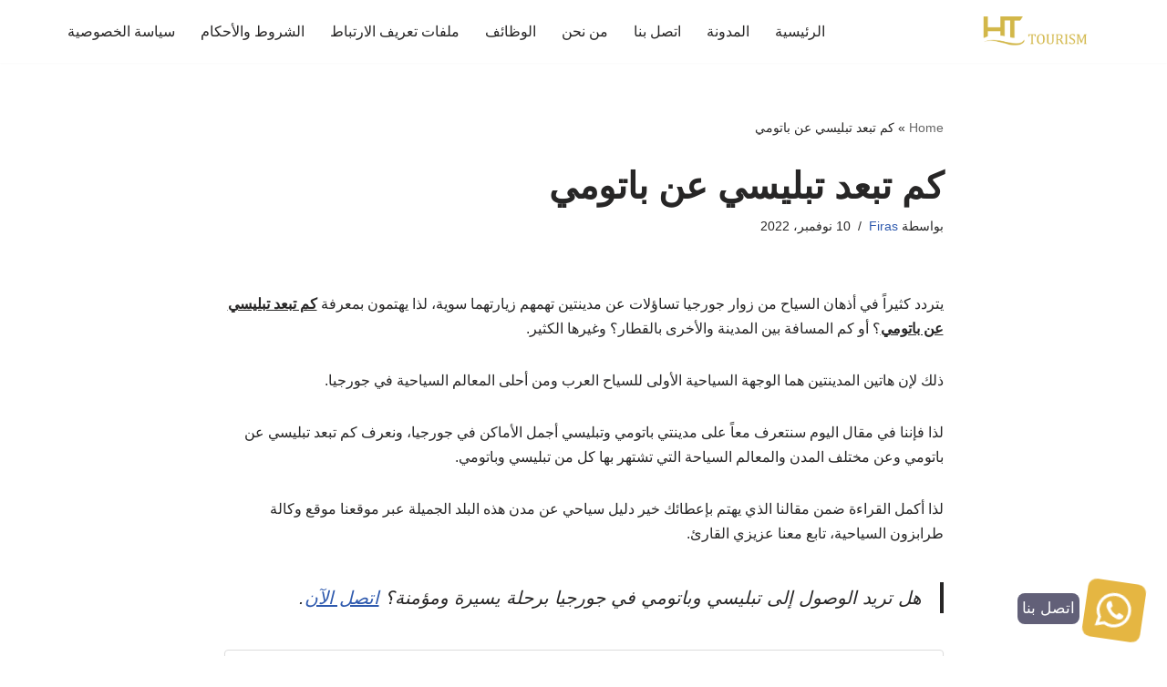

--- FILE ---
content_type: text/html; charset=UTF-8
request_url: https://heaventurizm.com.tr/%D9%83%D9%85-%D8%AA%D8%A8%D8%B9%D8%AF-%D8%AA%D8%A8%D9%84%D9%8A%D8%B3%D9%8A-%D8%B9%D9%86-%D8%A8%D8%A7%D8%AA%D9%88%D9%85%D9%8A/
body_size: 39772
content:
<!DOCTYPE html>
<html dir="rtl" lang="ar" prefix="og: https://ogp.me/ns#">

<head>
	
	<meta charset="UTF-8">
	<meta name="viewport" content="width=device-width, initial-scale=1, minimum-scale=1">
	<link rel="profile" href="http://gmpg.org/xfn/11">
			<link rel="pingback" href="https://heaventurizm.com.tr/xmlrpc.php">
			<style>img:is([sizes="auto" i], [sizes^="auto," i]) { contain-intrinsic-size: 3000px 1500px }</style>
	
<!-- تحسين مُحركات البحث بواسطة رانك ماث برو (Rank Math PRO)-  https://s.rankmath.com/home -->
<title>كم تبعد تبليسي عن باتومي؟ تجيبك وكالة طرابزون السياحية 2022</title>
<meta name="description" content="يتردد كثيراً في أذهان السياح من زوار جورجيا تساؤلات عن مدينتين تهمهم زيارتهما سوية، لذا يهتمون بمعرفة كم تبعد تبليسي عن باتومي؟"/>
<meta name="robots" content="follow, index, max-snippet:-1, max-video-preview:-1, max-image-preview:large"/>
<link rel="canonical" href="https://heaventurizm.com.tr/%d9%83%d9%85-%d8%aa%d8%a8%d8%b9%d8%af-%d8%aa%d8%a8%d9%84%d9%8a%d8%b3%d9%8a-%d8%b9%d9%86-%d8%a8%d8%a7%d8%aa%d9%88%d9%85%d9%8a/" />
<meta property="og:locale" content="ar_AR" />
<meta property="og:type" content="article" />
<meta property="og:title" content="كم تبعد تبليسي عن باتومي؟ تجيبك وكالة طرابزون السياحية 2022" />
<meta property="og:description" content="يتردد كثيراً في أذهان السياح من زوار جورجيا تساؤلات عن مدينتين تهمهم زيارتهما سوية، لذا يهتمون بمعرفة كم تبعد تبليسي عن باتومي؟" />
<meta property="og:url" content="https://heaventurizm.com.tr/%d9%83%d9%85-%d8%aa%d8%a8%d8%b9%d8%af-%d8%aa%d8%a8%d9%84%d9%8a%d8%b3%d9%8a-%d8%b9%d9%86-%d8%a8%d8%a7%d8%aa%d9%88%d9%85%d9%8a/" />
<meta property="og:site_name" content="طرابزون اوزنجول شركة سياحة تركيا" />
<meta property="article:tag" content="المكاتب السياحية" />
<meta property="article:tag" content="شركات سياحية في طرابزون" />
<meta property="article:section" content="السياحة في تركيا" />
<meta property="og:updated_time" content="2023-04-19T22:50:16+03:00" />
<meta property="og:image" content="https://heaventurizm.com.tr/wp-content/uploads/2022/11/كم-تبعد-تبليسي-عن-باتومي.webp" />
<meta property="og:image:secure_url" content="https://heaventurizm.com.tr/wp-content/uploads/2022/11/كم-تبعد-تبليسي-عن-باتومي.webp" />
<meta property="og:image:width" content="1200" />
<meta property="og:image:height" content="628" />
<meta property="og:image:alt" content="كم تبعد تبليسي عن باتومي" />
<meta property="og:image:type" content="image/webp" />
<meta name="twitter:card" content="summary_large_image" />
<meta name="twitter:title" content="كم تبعد تبليسي عن باتومي؟ تجيبك وكالة طرابزون السياحية 2022" />
<meta name="twitter:description" content="يتردد كثيراً في أذهان السياح من زوار جورجيا تساؤلات عن مدينتين تهمهم زيارتهما سوية، لذا يهتمون بمعرفة كم تبعد تبليسي عن باتومي؟" />
<meta name="twitter:image" content="https://heaventurizm.com.tr/wp-content/uploads/2022/11/كم-تبعد-تبليسي-عن-باتومي.webp" />
<meta name="twitter:label1" content="كُتب بواسطة" />
<meta name="twitter:data1" content="Firas" />
<meta name="twitter:label2" content="مدة القراءة" />
<meta name="twitter:data2" content="10 دقائق" />
<script type="application/ld+json" class="rank-math-schema-pro">{"@context":"https://schema.org","@graph":[{"@type":"Place","@id":"https://heaventurizm.com.tr/#place","address":{"@type":"PostalAddress","streetAddress":"Istanbul","addressRegion":"Istanbul","addressCountry":"Turkey"}},{"@type":["TouristInformationCenter","Organization"],"@id":"https://heaventurizm.com.tr/#organization","name":"\u0633\u064a\u0627\u062d\u0629 \u0641\u064a \u0637\u0631\u0627\u0628\u0632\u0648\u0646: \u0634\u0631\u0643\u0629 \u062c\u0646\u0629 \u0637\u0631\u0627\u0628\u0632\u0648\u0646","url":"https://heaventurizm.com.tr","email":"info@heaventurizm.com.tr","address":{"@type":"PostalAddress","streetAddress":"Istanbul","addressRegion":"Istanbul","addressCountry":"Turkey"},"logo":{"@type":"ImageObject","@id":"https://heaventurizm.com.tr/#logo","url":"https://heaventurizm.com.tr/wp-content/uploads/2021/12/HT-logoh-1-beyaz.png","contentUrl":"https://heaventurizm.com.tr/wp-content/uploads/2021/12/HT-logoh-1-beyaz.png","caption":"\u0637\u0631\u0627\u0628\u0632\u0648\u0646 \u0627\u0648\u0632\u0646\u062c\u0648\u0644 \u0634\u0631\u0643\u0629 \u0633\u064a\u0627\u062d\u0629 \u062a\u0631\u0643\u064a\u0627","inLanguage":"ar","width":"1527","height":"355"},"priceRange":"60$-2500$","openingHours":["Monday,Tuesday,Wednesday,Thursday,Friday,Saturday,Sunday 09:00-17:00"],"location":{"@id":"https://heaventurizm.com.tr/#place"},"image":{"@id":"https://heaventurizm.com.tr/#logo"},"telephone":"+90 537 777 0529"},{"@type":"WebSite","@id":"https://heaventurizm.com.tr/#website","url":"https://heaventurizm.com.tr","name":"\u0637\u0631\u0627\u0628\u0632\u0648\u0646 \u0627\u0648\u0632\u0646\u062c\u0648\u0644 \u0634\u0631\u0643\u0629 \u0633\u064a\u0627\u062d\u0629 \u062a\u0631\u0643\u064a\u0627","publisher":{"@id":"https://heaventurizm.com.tr/#organization"},"inLanguage":"ar"},{"@type":"ImageObject","@id":"https://heaventurizm.com.tr/wp-content/uploads/2022/11/\u0643\u0645-\u062a\u0628\u0639\u062f-\u062a\u0628\u0644\u064a\u0633\u064a-\u0639\u0646-\u0628\u0627\u062a\u0648\u0645\u064a.webp","url":"https://heaventurizm.com.tr/wp-content/uploads/2022/11/\u0643\u0645-\u062a\u0628\u0639\u062f-\u062a\u0628\u0644\u064a\u0633\u064a-\u0639\u0646-\u0628\u0627\u062a\u0648\u0645\u064a.webp","width":"1200","height":"628","caption":"\u0643\u0645 \u062a\u0628\u0639\u062f \u062a\u0628\u0644\u064a\u0633\u064a \u0639\u0646 \u0628\u0627\u062a\u0648\u0645\u064a","inLanguage":"ar"},{"@type":"BreadcrumbList","@id":"https://heaventurizm.com.tr/%d9%83%d9%85-%d8%aa%d8%a8%d8%b9%d8%af-%d8%aa%d8%a8%d9%84%d9%8a%d8%b3%d9%8a-%d8%b9%d9%86-%d8%a8%d8%a7%d8%aa%d9%88%d9%85%d9%8a/#breadcrumb","itemListElement":[{"@type":"ListItem","position":"1","item":{"@id":"https://heaventurizm.com.tr","name":"Home"}},{"@type":"ListItem","position":"2","item":{"@id":"https://heaventurizm.com.tr/%d9%83%d9%85-%d8%aa%d8%a8%d8%b9%d8%af-%d8%aa%d8%a8%d9%84%d9%8a%d8%b3%d9%8a-%d8%b9%d9%86-%d8%a8%d8%a7%d8%aa%d9%88%d9%85%d9%8a/","name":"\u0643\u0645 \u062a\u0628\u0639\u062f \u062a\u0628\u0644\u064a\u0633\u064a \u0639\u0646 \u0628\u0627\u062a\u0648\u0645\u064a"}}]},{"@type":"WebPage","@id":"https://heaventurizm.com.tr/%d9%83%d9%85-%d8%aa%d8%a8%d8%b9%d8%af-%d8%aa%d8%a8%d9%84%d9%8a%d8%b3%d9%8a-%d8%b9%d9%86-%d8%a8%d8%a7%d8%aa%d9%88%d9%85%d9%8a/#webpage","url":"https://heaventurizm.com.tr/%d9%83%d9%85-%d8%aa%d8%a8%d8%b9%d8%af-%d8%aa%d8%a8%d9%84%d9%8a%d8%b3%d9%8a-%d8%b9%d9%86-%d8%a8%d8%a7%d8%aa%d9%88%d9%85%d9%8a/","name":"\u0643\u0645 \u062a\u0628\u0639\u062f \u062a\u0628\u0644\u064a\u0633\u064a \u0639\u0646 \u0628\u0627\u062a\u0648\u0645\u064a\u061f \u062a\u062c\u064a\u0628\u0643 \u0648\u0643\u0627\u0644\u0629 \u0637\u0631\u0627\u0628\u0632\u0648\u0646 \u0627\u0644\u0633\u064a\u0627\u062d\u064a\u0629 2022","datePublished":"2022-11-10T22:37:48+03:00","dateModified":"2023-04-19T22:50:16+03:00","isPartOf":{"@id":"https://heaventurizm.com.tr/#website"},"primaryImageOfPage":{"@id":"https://heaventurizm.com.tr/wp-content/uploads/2022/11/\u0643\u0645-\u062a\u0628\u0639\u062f-\u062a\u0628\u0644\u064a\u0633\u064a-\u0639\u0646-\u0628\u0627\u062a\u0648\u0645\u064a.webp"},"inLanguage":"ar","breadcrumb":{"@id":"https://heaventurizm.com.tr/%d9%83%d9%85-%d8%aa%d8%a8%d8%b9%d8%af-%d8%aa%d8%a8%d9%84%d9%8a%d8%b3%d9%8a-%d8%b9%d9%86-%d8%a8%d8%a7%d8%aa%d9%88%d9%85%d9%8a/#breadcrumb"}},{"@type":"Person","@id":"https://heaventurizm.com.tr/author/firas/","name":"Firas","url":"https://heaventurizm.com.tr/author/firas/","image":{"@type":"ImageObject","@id":"https://secure.gravatar.com/avatar/ecabb75248a7f51342b3501ca95fb0b71e273955fddec5ab7055fb966d0f1fcd?s=96&amp;d=mm&amp;r=g","url":"https://secure.gravatar.com/avatar/ecabb75248a7f51342b3501ca95fb0b71e273955fddec5ab7055fb966d0f1fcd?s=96&amp;d=mm&amp;r=g","caption":"Firas","inLanguage":"ar"},"worksFor":{"@id":"https://heaventurizm.com.tr/#organization"}},{"@type":"BlogPosting","headline":"\u0643\u0645 \u062a\u0628\u0639\u062f \u062a\u0628\u0644\u064a\u0633\u064a \u0639\u0646 \u0628\u0627\u062a\u0648\u0645\u064a\u061f \u062a\u062c\u064a\u0628\u0643 \u0648\u0643\u0627\u0644\u0629 \u0637\u0631\u0627\u0628\u0632\u0648\u0646 \u0627\u0644\u0633\u064a\u0627\u062d\u064a\u0629 2022","description":"\u064a\u062a\u0631\u062f\u062f \u0643\u062b\u064a\u0631\u0627\u064b \u0641\u064a \u0623\u0630\u0647\u0627\u0646 \u0627\u0644\u0633\u064a\u0627\u062d \u0645\u0646 \u0632\u0648\u0627\u0631 \u062c\u0648\u0631\u062c\u064a\u0627 \u062a\u0633\u0627\u0624\u0644\u0627\u062a \u0639\u0646 \u0645\u062f\u064a\u0646\u062a\u064a\u0646 \u062a\u0647\u0645\u0647\u0645 \u0632\u064a\u0627\u0631\u062a\u0647\u0645\u0627 \u0633\u0648\u064a\u0629\u060c \u0644\u0630\u0627 \u064a\u0647\u062a\u0645\u0648\u0646 \u0628\u0645\u0639\u0631\u0641\u0629 \u0643\u0645 \u062a\u0628\u0639\u062f \u062a\u0628\u0644\u064a\u0633\u064a \u0639\u0646 \u0628\u0627\u062a\u0648\u0645\u064a\u061f","author":{"@id":"https://heaventurizm.com.tr/author/firas/","name":"Firas"},"name":"\u0643\u0645 \u062a\u0628\u0639\u062f \u062a\u0628\u0644\u064a\u0633\u064a \u0639\u0646 \u0628\u0627\u062a\u0648\u0645\u064a\u061f \u062a\u062c\u064a\u0628\u0643 \u0648\u0643\u0627\u0644\u0629 \u0637\u0631\u0627\u0628\u0632\u0648\u0646 \u0627\u0644\u0633\u064a\u0627\u062d\u064a\u0629 2022","subjectOf":[{"@type":"FAQPage","name":"\u0643\u0645 \u062a\u0628\u0639\u062f \u062a\u0628\u0644\u064a\u0633\u064a \u0639\u0646 \u0628\u0627\u062a\u0648\u0645\u064a\u061f \u062a\u062c\u064a\u0628\u0643 \u0648\u0643\u0627\u0644\u0629 \u0637\u0631\u0627\u0628\u0632\u0648\u0646 \u0627\u0644\u0633\u064a\u0627\u062d\u064a\u0629 2022","url":"https://heaventurizm.com.tr/%d9%83%d9%85-%d8%aa%d8%a8%d8%b9%d8%af-%d8%aa%d8%a8%d9%84%d9%8a%d8%b3%d9%8a-%d8%b9%d9%86-%d8%a8%d8%a7%d8%aa%d9%88%d9%85%d9%8a/","datePublished":"2022-11-10T22:37:48+03:00","dateModified":"2023-04-19T22:50:16+03:00","mainEntity":[{"@type":"Question","name":"\u0643\u0645 \u062a\u0628\u0639\u062f \u062a\u0628\u0644\u064a\u0633\u064a \u0639\u0646 \u0645\u062e\u062a\u0644\u0641 \u0645\u062f\u0646 \u062c\u0648\u0631\u062c\u064a\u0627\u061f","acceptedAnswer":{"@type":"Answer","text":"1- \u062a\u0628\u0644\u063a \u0627\u0644\u0645\u0633\u0627\u0641\u0629 \u0628\u064a\u0646 \u062a\u0628\u0644\u064a\u0633\u064a \u0648\u0645\u064a\u0633\u062a\u064a\u0627 \u062d\u0648\u0627\u0644\u064a 463 \u0643\u064a\u0644\u0648 \u0645\u062a\u0631.\n2- \u062a\u0628\u0639\u062f \u062a\u0628\u0644\u064a\u0633\u064a \u0639\u0646 \u062a\u064a\u0644\u0627\u0641\u064a \u0645\u0627 \u064a\u0642\u0627\u0631\u0628 94 \u0643\u064a\u0644\u0648 \u0645\u062a\u0631.\n3- \u062a\u0641\u0635\u0644 \u0628\u064a\u0646 \u062a\u0628\u0644\u064a\u0633\u064a \u0648\u0628\u0648\u0631\u062f\u0648\u0645\u064a \u0645\u0633\u0627\u0641\u0629 160 \u0643\u064a\u0644\u0648 \u0645\u062a\u0631.\n4- \u0627\u0644\u0645\u0633\u0627\u0641\u0629 \u0628\u064a\u0646 \u062a\u0628\u0644\u064a\u0633\u064a \u0648\u0643\u0641\u0627\u0631\u064a\u0644\u064a \u0641\u0647\u064a \u062d\u0648\u0627\u0644\u064a 141 \u0643\u064a\u0644\u0648 \u0645\u062a\u0631.\n5- \u064a\u0628\u0644\u063a \u0628\u0639\u062f \u062a\u0628\u0644\u064a\u0633\u064a \u0639\u0646 \u0632\u0648\u063a\u062f\u064a\u062f\u064a \u0645\u0627 \u064a\u0642\u0627\u0631\u0628 322 \u0643\u064a\u0644\u0648 \u0645\u062a\u0631.\n6- \u0627\u0644\u0645\u0633\u0627\u0641\u0629 \u0628\u064a\u0646 \u062a\u0628\u0644\u064a\u0633\u064a \u0648\u0643\u0648\u062a\u0627\u064a\u0633\u064a \u0647\u064a 230 \u0643\u064a\u0644\u0648 \u0645\u062a\u0631 \u062a\u0642\u0631\u064a\u0628\u0627."}},{"@type":"Question","name":"\u0643\u0645 \u062a\u0628\u0639\u062f \u0628\u0648\u0631\u062c\u0648\u0645\u064a \u0639\u0646 \u0628\u0627\u062a\u0648\u0645\u064a\u061f","acceptedAnswer":{"@type":"Answer","text":"\u062a\u0641\u0635\u0644 \u0628\u064a\u0646 \u0628\u0648\u0631\u062c\u0648\u0645\u064a \u0648\u0628\u0627\u062a\u0648\u0645\u064a \u0645\u0633\u0627\u0641\u0629 \u062a\u0642\u062f\u0631 \u0628\u062d\u0648\u0627\u0644\u064a 275 \u0643\u064a\u0644\u0648 \u0645\u062a\u0631\u060c \u0648\u0625\u0646 \u0643\u0646\u062a\u0645 \u062a\u0631\u063a\u0628\u0648\u0646 \u0628\u0627\u0644\u0633\u0641\u0631 \u0645\u0646 \u0625\u062d\u062f\u0627\u0647\u0645\u0627 \u0625\u0644\u0649 \u0627\u0644\u0623\u062e\u0631\u0649 \u0633\u0648\u0641 \u062a\u062d\u062a\u0627\u062c\u0648\u0646 \u0644\u0627\u0633\u062a\u0626\u062c\u0627\u0631 \u0633\u064a\u0627\u0631\u0629 \u0648\u0627\u0644\u0642\u064a\u0627\u062f\u0629 \u0644\u0645\u062f\u0629 5 \u0633\u0627\u0639\u0627\u062a \u0645\u062a\u0648\u0627\u0635\u0644\u0629."}}]}],"@id":"https://heaventurizm.com.tr/%d9%83%d9%85-%d8%aa%d8%a8%d8%b9%d8%af-%d8%aa%d8%a8%d9%84%d9%8a%d8%b3%d9%8a-%d8%b9%d9%86-%d8%a8%d8%a7%d8%aa%d9%88%d9%85%d9%8a/#schema-18248","isPartOf":{"@id":"https://heaventurizm.com.tr/%d9%83%d9%85-%d8%aa%d8%a8%d8%b9%d8%af-%d8%aa%d8%a8%d9%84%d9%8a%d8%b3%d9%8a-%d8%b9%d9%86-%d8%a8%d8%a7%d8%aa%d9%88%d9%85%d9%8a/#webpage"},"publisher":{"@id":"https://heaventurizm.com.tr/#organization"},"image":{"@id":"https://heaventurizm.com.tr/wp-content/uploads/2022/11/\u0643\u0645-\u062a\u0628\u0639\u062f-\u062a\u0628\u0644\u064a\u0633\u064a-\u0639\u0646-\u0628\u0627\u062a\u0648\u0645\u064a.webp"},"inLanguage":"ar","mainEntityOfPage":{"@id":"https://heaventurizm.com.tr/%d9%83%d9%85-%d8%aa%d8%a8%d8%b9%d8%af-%d8%aa%d8%a8%d9%84%d9%8a%d8%b3%d9%8a-%d8%b9%d9%86-%d8%a8%d8%a7%d8%aa%d9%88%d9%85%d9%8a/#webpage"}}]}</script>
<!-- /إضافة تحسين محركات البحث لووردبريس Rank Math -->

<link rel="alternate" type="application/rss+xml" title="طرابزون اوزنجول شركة سياحة تركيا &laquo; الخلاصة" href="https://heaventurizm.com.tr/feed/" />
<link rel="alternate" type="application/rss+xml" title="طرابزون اوزنجول شركة سياحة تركيا &laquo; خلاصة التعليقات" href="https://heaventurizm.com.tr/comments/feed/" />
<link rel="alternate" type="application/rss+xml" title="طرابزون اوزنجول شركة سياحة تركيا &laquo; كم تبعد تبليسي عن باتومي خلاصة التعليقات" href="https://heaventurizm.com.tr/%d9%83%d9%85-%d8%aa%d8%a8%d8%b9%d8%af-%d8%aa%d8%a8%d9%84%d9%8a%d8%b3%d9%8a-%d8%b9%d9%86-%d8%a8%d8%a7%d8%aa%d9%88%d9%85%d9%8a/feed/" />
<script>
window._wpemojiSettings = {"baseUrl":"https:\/\/s.w.org\/images\/core\/emoji\/16.0.1\/72x72\/","ext":".png","svgUrl":"https:\/\/s.w.org\/images\/core\/emoji\/16.0.1\/svg\/","svgExt":".svg","source":{"concatemoji":"https:\/\/heaventurizm.com.tr\/wp-includes\/js\/wp-emoji-release.min.js?ver=6.8.3"}};
/*! This file is auto-generated */
!function(s,n){var o,i,e;function c(e){try{var t={supportTests:e,timestamp:(new Date).valueOf()};sessionStorage.setItem(o,JSON.stringify(t))}catch(e){}}function p(e,t,n){e.clearRect(0,0,e.canvas.width,e.canvas.height),e.fillText(t,0,0);var t=new Uint32Array(e.getImageData(0,0,e.canvas.width,e.canvas.height).data),a=(e.clearRect(0,0,e.canvas.width,e.canvas.height),e.fillText(n,0,0),new Uint32Array(e.getImageData(0,0,e.canvas.width,e.canvas.height).data));return t.every(function(e,t){return e===a[t]})}function u(e,t){e.clearRect(0,0,e.canvas.width,e.canvas.height),e.fillText(t,0,0);for(var n=e.getImageData(16,16,1,1),a=0;a<n.data.length;a++)if(0!==n.data[a])return!1;return!0}function f(e,t,n,a){switch(t){case"flag":return n(e,"\ud83c\udff3\ufe0f\u200d\u26a7\ufe0f","\ud83c\udff3\ufe0f\u200b\u26a7\ufe0f")?!1:!n(e,"\ud83c\udde8\ud83c\uddf6","\ud83c\udde8\u200b\ud83c\uddf6")&&!n(e,"\ud83c\udff4\udb40\udc67\udb40\udc62\udb40\udc65\udb40\udc6e\udb40\udc67\udb40\udc7f","\ud83c\udff4\u200b\udb40\udc67\u200b\udb40\udc62\u200b\udb40\udc65\u200b\udb40\udc6e\u200b\udb40\udc67\u200b\udb40\udc7f");case"emoji":return!a(e,"\ud83e\udedf")}return!1}function g(e,t,n,a){var r="undefined"!=typeof WorkerGlobalScope&&self instanceof WorkerGlobalScope?new OffscreenCanvas(300,150):s.createElement("canvas"),o=r.getContext("2d",{willReadFrequently:!0}),i=(o.textBaseline="top",o.font="600 32px Arial",{});return e.forEach(function(e){i[e]=t(o,e,n,a)}),i}function t(e){var t=s.createElement("script");t.src=e,t.defer=!0,s.head.appendChild(t)}"undefined"!=typeof Promise&&(o="wpEmojiSettingsSupports",i=["flag","emoji"],n.supports={everything:!0,everythingExceptFlag:!0},e=new Promise(function(e){s.addEventListener("DOMContentLoaded",e,{once:!0})}),new Promise(function(t){var n=function(){try{var e=JSON.parse(sessionStorage.getItem(o));if("object"==typeof e&&"number"==typeof e.timestamp&&(new Date).valueOf()<e.timestamp+604800&&"object"==typeof e.supportTests)return e.supportTests}catch(e){}return null}();if(!n){if("undefined"!=typeof Worker&&"undefined"!=typeof OffscreenCanvas&&"undefined"!=typeof URL&&URL.createObjectURL&&"undefined"!=typeof Blob)try{var e="postMessage("+g.toString()+"("+[JSON.stringify(i),f.toString(),p.toString(),u.toString()].join(",")+"));",a=new Blob([e],{type:"text/javascript"}),r=new Worker(URL.createObjectURL(a),{name:"wpTestEmojiSupports"});return void(r.onmessage=function(e){c(n=e.data),r.terminate(),t(n)})}catch(e){}c(n=g(i,f,p,u))}t(n)}).then(function(e){for(var t in e)n.supports[t]=e[t],n.supports.everything=n.supports.everything&&n.supports[t],"flag"!==t&&(n.supports.everythingExceptFlag=n.supports.everythingExceptFlag&&n.supports[t]);n.supports.everythingExceptFlag=n.supports.everythingExceptFlag&&!n.supports.flag,n.DOMReady=!1,n.readyCallback=function(){n.DOMReady=!0}}).then(function(){return e}).then(function(){var e;n.supports.everything||(n.readyCallback(),(e=n.source||{}).concatemoji?t(e.concatemoji):e.wpemoji&&e.twemoji&&(t(e.twemoji),t(e.wpemoji)))}))}((window,document),window._wpemojiSettings);
</script>

<style id='wp-emoji-styles-inline-css'>

	img.wp-smiley, img.emoji {
		display: inline !important;
		border: none !important;
		box-shadow: none !important;
		height: 1em !important;
		width: 1em !important;
		margin: 0 0.07em !important;
		vertical-align: -0.1em !important;
		background: none !important;
		padding: 0 !important;
	}
</style>
<link rel='stylesheet' id='wp-block-library-rtl-css' href='https://heaventurizm.com.tr/wp-includes/css/dist/block-library/style-rtl.min.css?ver=6.8.3' media='all' />
<style id='classic-theme-styles-inline-css'>
/*! This file is auto-generated */
.wp-block-button__link{color:#fff;background-color:#32373c;border-radius:9999px;box-shadow:none;text-decoration:none;padding:calc(.667em + 2px) calc(1.333em + 2px);font-size:1.125em}.wp-block-file__button{background:#32373c;color:#fff;text-decoration:none}
</style>
<style id='global-styles-inline-css'>
:root{--wp--preset--aspect-ratio--square: 1;--wp--preset--aspect-ratio--4-3: 4/3;--wp--preset--aspect-ratio--3-4: 3/4;--wp--preset--aspect-ratio--3-2: 3/2;--wp--preset--aspect-ratio--2-3: 2/3;--wp--preset--aspect-ratio--16-9: 16/9;--wp--preset--aspect-ratio--9-16: 9/16;--wp--preset--color--black: #000000;--wp--preset--color--cyan-bluish-gray: #abb8c3;--wp--preset--color--white: #ffffff;--wp--preset--color--pale-pink: #f78da7;--wp--preset--color--vivid-red: #cf2e2e;--wp--preset--color--luminous-vivid-orange: #ff6900;--wp--preset--color--luminous-vivid-amber: #fcb900;--wp--preset--color--light-green-cyan: #7bdcb5;--wp--preset--color--vivid-green-cyan: #00d084;--wp--preset--color--pale-cyan-blue: #8ed1fc;--wp--preset--color--vivid-cyan-blue: #0693e3;--wp--preset--color--vivid-purple: #9b51e0;--wp--preset--color--neve-link-color: var(--nv-primary-accent);--wp--preset--color--neve-link-hover-color: var(--nv-secondary-accent);--wp--preset--color--nv-site-bg: var(--nv-site-bg);--wp--preset--color--nv-light-bg: var(--nv-light-bg);--wp--preset--color--nv-dark-bg: var(--nv-dark-bg);--wp--preset--color--neve-text-color: var(--nv-text-color);--wp--preset--color--nv-text-dark-bg: var(--nv-text-dark-bg);--wp--preset--color--nv-c-1: var(--nv-c-1);--wp--preset--color--nv-c-2: var(--nv-c-2);--wp--preset--gradient--vivid-cyan-blue-to-vivid-purple: linear-gradient(135deg,rgba(6,147,227,1) 0%,rgb(155,81,224) 100%);--wp--preset--gradient--light-green-cyan-to-vivid-green-cyan: linear-gradient(135deg,rgb(122,220,180) 0%,rgb(0,208,130) 100%);--wp--preset--gradient--luminous-vivid-amber-to-luminous-vivid-orange: linear-gradient(135deg,rgba(252,185,0,1) 0%,rgba(255,105,0,1) 100%);--wp--preset--gradient--luminous-vivid-orange-to-vivid-red: linear-gradient(135deg,rgba(255,105,0,1) 0%,rgb(207,46,46) 100%);--wp--preset--gradient--very-light-gray-to-cyan-bluish-gray: linear-gradient(135deg,rgb(238,238,238) 0%,rgb(169,184,195) 100%);--wp--preset--gradient--cool-to-warm-spectrum: linear-gradient(135deg,rgb(74,234,220) 0%,rgb(151,120,209) 20%,rgb(207,42,186) 40%,rgb(238,44,130) 60%,rgb(251,105,98) 80%,rgb(254,248,76) 100%);--wp--preset--gradient--blush-light-purple: linear-gradient(135deg,rgb(255,206,236) 0%,rgb(152,150,240) 100%);--wp--preset--gradient--blush-bordeaux: linear-gradient(135deg,rgb(254,205,165) 0%,rgb(254,45,45) 50%,rgb(107,0,62) 100%);--wp--preset--gradient--luminous-dusk: linear-gradient(135deg,rgb(255,203,112) 0%,rgb(199,81,192) 50%,rgb(65,88,208) 100%);--wp--preset--gradient--pale-ocean: linear-gradient(135deg,rgb(255,245,203) 0%,rgb(182,227,212) 50%,rgb(51,167,181) 100%);--wp--preset--gradient--electric-grass: linear-gradient(135deg,rgb(202,248,128) 0%,rgb(113,206,126) 100%);--wp--preset--gradient--midnight: linear-gradient(135deg,rgb(2,3,129) 0%,rgb(40,116,252) 100%);--wp--preset--font-size--small: 13px;--wp--preset--font-size--medium: 20px;--wp--preset--font-size--large: 36px;--wp--preset--font-size--x-large: 42px;--wp--preset--spacing--20: 0.44rem;--wp--preset--spacing--30: 0.67rem;--wp--preset--spacing--40: 1rem;--wp--preset--spacing--50: 1.5rem;--wp--preset--spacing--60: 2.25rem;--wp--preset--spacing--70: 3.38rem;--wp--preset--spacing--80: 5.06rem;--wp--preset--shadow--natural: 6px 6px 9px rgba(0, 0, 0, 0.2);--wp--preset--shadow--deep: 12px 12px 50px rgba(0, 0, 0, 0.4);--wp--preset--shadow--sharp: 6px 6px 0px rgba(0, 0, 0, 0.2);--wp--preset--shadow--outlined: 6px 6px 0px -3px rgba(255, 255, 255, 1), 6px 6px rgba(0, 0, 0, 1);--wp--preset--shadow--crisp: 6px 6px 0px rgba(0, 0, 0, 1);}:where(.is-layout-flex){gap: 0.5em;}:where(.is-layout-grid){gap: 0.5em;}body .is-layout-flex{display: flex;}.is-layout-flex{flex-wrap: wrap;align-items: center;}.is-layout-flex > :is(*, div){margin: 0;}body .is-layout-grid{display: grid;}.is-layout-grid > :is(*, div){margin: 0;}:where(.wp-block-columns.is-layout-flex){gap: 2em;}:where(.wp-block-columns.is-layout-grid){gap: 2em;}:where(.wp-block-post-template.is-layout-flex){gap: 1.25em;}:where(.wp-block-post-template.is-layout-grid){gap: 1.25em;}.has-black-color{color: var(--wp--preset--color--black) !important;}.has-cyan-bluish-gray-color{color: var(--wp--preset--color--cyan-bluish-gray) !important;}.has-white-color{color: var(--wp--preset--color--white) !important;}.has-pale-pink-color{color: var(--wp--preset--color--pale-pink) !important;}.has-vivid-red-color{color: var(--wp--preset--color--vivid-red) !important;}.has-luminous-vivid-orange-color{color: var(--wp--preset--color--luminous-vivid-orange) !important;}.has-luminous-vivid-amber-color{color: var(--wp--preset--color--luminous-vivid-amber) !important;}.has-light-green-cyan-color{color: var(--wp--preset--color--light-green-cyan) !important;}.has-vivid-green-cyan-color{color: var(--wp--preset--color--vivid-green-cyan) !important;}.has-pale-cyan-blue-color{color: var(--wp--preset--color--pale-cyan-blue) !important;}.has-vivid-cyan-blue-color{color: var(--wp--preset--color--vivid-cyan-blue) !important;}.has-vivid-purple-color{color: var(--wp--preset--color--vivid-purple) !important;}.has-neve-link-color-color{color: var(--wp--preset--color--neve-link-color) !important;}.has-neve-link-hover-color-color{color: var(--wp--preset--color--neve-link-hover-color) !important;}.has-nv-site-bg-color{color: var(--wp--preset--color--nv-site-bg) !important;}.has-nv-light-bg-color{color: var(--wp--preset--color--nv-light-bg) !important;}.has-nv-dark-bg-color{color: var(--wp--preset--color--nv-dark-bg) !important;}.has-neve-text-color-color{color: var(--wp--preset--color--neve-text-color) !important;}.has-nv-text-dark-bg-color{color: var(--wp--preset--color--nv-text-dark-bg) !important;}.has-nv-c-1-color{color: var(--wp--preset--color--nv-c-1) !important;}.has-nv-c-2-color{color: var(--wp--preset--color--nv-c-2) !important;}.has-black-background-color{background-color: var(--wp--preset--color--black) !important;}.has-cyan-bluish-gray-background-color{background-color: var(--wp--preset--color--cyan-bluish-gray) !important;}.has-white-background-color{background-color: var(--wp--preset--color--white) !important;}.has-pale-pink-background-color{background-color: var(--wp--preset--color--pale-pink) !important;}.has-vivid-red-background-color{background-color: var(--wp--preset--color--vivid-red) !important;}.has-luminous-vivid-orange-background-color{background-color: var(--wp--preset--color--luminous-vivid-orange) !important;}.has-luminous-vivid-amber-background-color{background-color: var(--wp--preset--color--luminous-vivid-amber) !important;}.has-light-green-cyan-background-color{background-color: var(--wp--preset--color--light-green-cyan) !important;}.has-vivid-green-cyan-background-color{background-color: var(--wp--preset--color--vivid-green-cyan) !important;}.has-pale-cyan-blue-background-color{background-color: var(--wp--preset--color--pale-cyan-blue) !important;}.has-vivid-cyan-blue-background-color{background-color: var(--wp--preset--color--vivid-cyan-blue) !important;}.has-vivid-purple-background-color{background-color: var(--wp--preset--color--vivid-purple) !important;}.has-neve-link-color-background-color{background-color: var(--wp--preset--color--neve-link-color) !important;}.has-neve-link-hover-color-background-color{background-color: var(--wp--preset--color--neve-link-hover-color) !important;}.has-nv-site-bg-background-color{background-color: var(--wp--preset--color--nv-site-bg) !important;}.has-nv-light-bg-background-color{background-color: var(--wp--preset--color--nv-light-bg) !important;}.has-nv-dark-bg-background-color{background-color: var(--wp--preset--color--nv-dark-bg) !important;}.has-neve-text-color-background-color{background-color: var(--wp--preset--color--neve-text-color) !important;}.has-nv-text-dark-bg-background-color{background-color: var(--wp--preset--color--nv-text-dark-bg) !important;}.has-nv-c-1-background-color{background-color: var(--wp--preset--color--nv-c-1) !important;}.has-nv-c-2-background-color{background-color: var(--wp--preset--color--nv-c-2) !important;}.has-black-border-color{border-color: var(--wp--preset--color--black) !important;}.has-cyan-bluish-gray-border-color{border-color: var(--wp--preset--color--cyan-bluish-gray) !important;}.has-white-border-color{border-color: var(--wp--preset--color--white) !important;}.has-pale-pink-border-color{border-color: var(--wp--preset--color--pale-pink) !important;}.has-vivid-red-border-color{border-color: var(--wp--preset--color--vivid-red) !important;}.has-luminous-vivid-orange-border-color{border-color: var(--wp--preset--color--luminous-vivid-orange) !important;}.has-luminous-vivid-amber-border-color{border-color: var(--wp--preset--color--luminous-vivid-amber) !important;}.has-light-green-cyan-border-color{border-color: var(--wp--preset--color--light-green-cyan) !important;}.has-vivid-green-cyan-border-color{border-color: var(--wp--preset--color--vivid-green-cyan) !important;}.has-pale-cyan-blue-border-color{border-color: var(--wp--preset--color--pale-cyan-blue) !important;}.has-vivid-cyan-blue-border-color{border-color: var(--wp--preset--color--vivid-cyan-blue) !important;}.has-vivid-purple-border-color{border-color: var(--wp--preset--color--vivid-purple) !important;}.has-neve-link-color-border-color{border-color: var(--wp--preset--color--neve-link-color) !important;}.has-neve-link-hover-color-border-color{border-color: var(--wp--preset--color--neve-link-hover-color) !important;}.has-nv-site-bg-border-color{border-color: var(--wp--preset--color--nv-site-bg) !important;}.has-nv-light-bg-border-color{border-color: var(--wp--preset--color--nv-light-bg) !important;}.has-nv-dark-bg-border-color{border-color: var(--wp--preset--color--nv-dark-bg) !important;}.has-neve-text-color-border-color{border-color: var(--wp--preset--color--neve-text-color) !important;}.has-nv-text-dark-bg-border-color{border-color: var(--wp--preset--color--nv-text-dark-bg) !important;}.has-nv-c-1-border-color{border-color: var(--wp--preset--color--nv-c-1) !important;}.has-nv-c-2-border-color{border-color: var(--wp--preset--color--nv-c-2) !important;}.has-vivid-cyan-blue-to-vivid-purple-gradient-background{background: var(--wp--preset--gradient--vivid-cyan-blue-to-vivid-purple) !important;}.has-light-green-cyan-to-vivid-green-cyan-gradient-background{background: var(--wp--preset--gradient--light-green-cyan-to-vivid-green-cyan) !important;}.has-luminous-vivid-amber-to-luminous-vivid-orange-gradient-background{background: var(--wp--preset--gradient--luminous-vivid-amber-to-luminous-vivid-orange) !important;}.has-luminous-vivid-orange-to-vivid-red-gradient-background{background: var(--wp--preset--gradient--luminous-vivid-orange-to-vivid-red) !important;}.has-very-light-gray-to-cyan-bluish-gray-gradient-background{background: var(--wp--preset--gradient--very-light-gray-to-cyan-bluish-gray) !important;}.has-cool-to-warm-spectrum-gradient-background{background: var(--wp--preset--gradient--cool-to-warm-spectrum) !important;}.has-blush-light-purple-gradient-background{background: var(--wp--preset--gradient--blush-light-purple) !important;}.has-blush-bordeaux-gradient-background{background: var(--wp--preset--gradient--blush-bordeaux) !important;}.has-luminous-dusk-gradient-background{background: var(--wp--preset--gradient--luminous-dusk) !important;}.has-pale-ocean-gradient-background{background: var(--wp--preset--gradient--pale-ocean) !important;}.has-electric-grass-gradient-background{background: var(--wp--preset--gradient--electric-grass) !important;}.has-midnight-gradient-background{background: var(--wp--preset--gradient--midnight) !important;}.has-small-font-size{font-size: var(--wp--preset--font-size--small) !important;}.has-medium-font-size{font-size: var(--wp--preset--font-size--medium) !important;}.has-large-font-size{font-size: var(--wp--preset--font-size--large) !important;}.has-x-large-font-size{font-size: var(--wp--preset--font-size--x-large) !important;}
:where(.wp-block-post-template.is-layout-flex){gap: 1.25em;}:where(.wp-block-post-template.is-layout-grid){gap: 1.25em;}
:where(.wp-block-columns.is-layout-flex){gap: 2em;}:where(.wp-block-columns.is-layout-grid){gap: 2em;}
:root :where(.wp-block-pullquote){font-size: 1.5em;line-height: 1.6;}
</style>
<link rel='stylesheet' id='ez-toc-css' href='https://heaventurizm.com.tr/wp-content/plugins/easy-table-of-contents/assets/css/screen.min.css?ver=2.0.79.2' media='all' />
<style id='ez-toc-inline-css'>
div#ez-toc-container .ez-toc-title {font-size: 120%;}div#ez-toc-container .ez-toc-title {font-weight: 600;}div#ez-toc-container ul li , div#ez-toc-container ul li a {font-size: 18px;}div#ez-toc-container ul li , div#ez-toc-container ul li a {font-weight: 500;}div#ez-toc-container nav ul ul li {font-size: 16px;}div#ez-toc-container {background: #fff;border: 1px solid #ddd;width: 100%;}div#ez-toc-container p.ez-toc-title , #ez-toc-container .ez_toc_custom_title_icon , #ez-toc-container .ez_toc_custom_toc_icon {color: #0a0a0a;}div#ez-toc-container ul.ez-toc-list a {color: #428bca;}div#ez-toc-container ul.ez-toc-list a:hover {color: #2a6496;}div#ez-toc-container ul.ez-toc-list a:visited {color: #428bca;}.ez-toc-counter nav ul li a::before {color: ;}.ez-toc-box-title {font-weight: bold; margin-bottom: 10px; text-align: center; text-transform: uppercase; letter-spacing: 1px; color: #666; padding-bottom: 5px;position:absolute;top:-4%;left:5%;background-color: inherit;transition: top 0.3s ease;}.ez-toc-box-title.toc-closed {top:-25%;}
.ez-toc-container-direction {direction: rtl;}.ez-toc-counter-rtl ul {direction: rtl;counter-reset: item-level1, item-level2, item-level3, item-level4, item-level5, item-level6;}.ez-toc-counter-rtl ul ul {direction: rtl;counter-reset: item-level2, item-level3, item-level4, item-level5, item-level6;}.ez-toc-counter-rtl ul ul ul {direction: rtl;counter-reset: item-level3, item-level4, item-level5, item-level6;}.ez-toc-counter-rtl ul ul ul ul {direction: rtl;counter-reset: item-level4, item-level5, item-level6;}.ez-toc-counter-rtl ul ul ul ul ul {direction: rtl;counter-reset: item-level5, item-level6;}.ez-toc-counter-rtl ul ul ul ul ul ul {direction: rtl;counter-reset: item-level6;}.ez-toc-counter-rtl ul li {counter-increment: item-level1;}.ez-toc-counter-rtl ul ul li {counter-increment: item-level2;}.ez-toc-counter-rtl ul ul ul li {counter-increment: item-level3;}.ez-toc-counter-rtl ul ul ul ul li {counter-increment: item-level4;}.ez-toc-counter-rtl ul ul ul ul ul li {counter-increment: item-level5;}.ez-toc-counter-rtl ul ul ul ul ul ul li {counter-increment: item-level6;}.ez-toc-counter-rtl nav ul li a::before {content: counter(item-level1, decimal) '. ';float: right;margin-left: 0.2rem;flex-grow: 0;flex-shrink: 0;  }.ez-toc-counter-rtl nav ul ul li a::before {content: counter(item-level2, decimal) "." counter(item-level1, decimal) '. ';float: right;margin-left: 0.2rem;flex-grow: 0;flex-shrink: 0;  }.ez-toc-counter-rtl nav ul ul ul li a::before {content: counter(item-level3, decimal) "." counter(item-level2, decimal) "." counter(item-level1, decimal) '. ';float: right;margin-left: 0.2rem;flex-grow: 0;flex-shrink: 0;  }.ez-toc-counter-rtl nav ul ul ul ul li a::before {content: counter(item-level4, decimal) "." counter(item-level3, decimal) "." counter(item-level2, decimal) "." counter(item-level1, decimal) '. ';float: right;margin-left: 0.2rem;flex-grow: 0;flex-shrink: 0;  }.ez-toc-counter-rtl nav ul ul ul ul ul li a::before {content: counter(item-level5, decimal) "." counter(item-level4, decimal) "." counter(item-level3, decimal) "." counter(item-level2, decimal) "." counter(item-level1, decimal) '. ';float: right;margin-left: 0.2rem;flex-grow: 0;flex-shrink: 0;  }.ez-toc-counter-rtl nav ul ul ul ul ul ul li a::before {content: counter(item-level6, decimal) "." counter(item-level5, decimal) "." counter(item-level4, decimal) "." counter(item-level3, decimal) "." counter(item-level2, decimal) "." counter(item-level1, decimal) '. ';float: right;margin-left: 0.2rem;flex-grow: 0;flex-shrink: 0;  }.ez-toc-widget-direction {direction: rtl;}.ez-toc-widget-container-rtl ul {direction: rtl;counter-reset: item-level1, item-level2, item-level3, item-level4, item-level5, item-level6;}.ez-toc-widget-container-rtl ul ul {direction: rtl;counter-reset: item-level2, item-level3, item-level4, item-level5, item-level6;}.ez-toc-widget-container-rtl ul ul ul {direction: rtl;counter-reset: item-level3, item-level4, item-level5, item-level6;}.ez-toc-widget-container-rtl ul ul ul ul {direction: rtl;counter-reset: item-level4, item-level5, item-level6;}.ez-toc-widget-container-rtl ul ul ul ul ul {direction: rtl;counter-reset: item-level5, item-level6;}.ez-toc-widget-container-rtl ul ul ul ul ul ul {direction: rtl;counter-reset: item-level6;}.ez-toc-widget-container-rtl ul li {counter-increment: item-level1;}.ez-toc-widget-container-rtl ul ul li {counter-increment: item-level2;}.ez-toc-widget-container-rtl ul ul ul li {counter-increment: item-level3;}.ez-toc-widget-container-rtl ul ul ul ul li {counter-increment: item-level4;}.ez-toc-widget-container-rtl ul ul ul ul ul li {counter-increment: item-level5;}.ez-toc-widget-container-rtl ul ul ul ul ul ul li {counter-increment: item-level6;}.ez-toc-widget-container-rtl nav ul li a::before {content: counter(item-level1, decimal) '. ';float: right;margin-left: 0.2rem;flex-grow: 0;flex-shrink: 0;  }.ez-toc-widget-container-rtl nav ul ul li a::before {content: counter(item-level2, decimal) "." counter(item-level1, decimal) '. ';float: right;margin-left: 0.2rem;flex-grow: 0;flex-shrink: 0;  }.ez-toc-widget-container-rtl nav ul ul ul li a::before {content: counter(item-level3, decimal) "." counter(item-level2, decimal) "." counter(item-level1, decimal) '. ';float: right;margin-left: 0.2rem;flex-grow: 0;flex-shrink: 0;  }.ez-toc-widget-container-rtl nav ul ul ul ul li a::before {content: counter(item-level4, decimal) "." counter(item-level3, decimal) "." counter(item-level2, decimal) "." counter(item-level1, decimal) '. ';float: right;margin-left: 0.2rem;flex-grow: 0;flex-shrink: 0;  }.ez-toc-widget-container-rtl nav ul ul ul ul ul li a::before {content: counter(item-level5, decimal) "." counter(item-level4, decimal) "." counter(item-level3, decimal) "." counter(item-level2, decimal) "." counter(item-level1, decimal) '. ';float: right;margin-left: 0.2rem;flex-grow: 0;flex-shrink: 0;  }.ez-toc-widget-container-rtl nav ul ul ul ul ul ul li a::before {content: counter(item-level6, decimal) "." counter(item-level5, decimal) "." counter(item-level4, decimal) "." counter(item-level3, decimal) "." counter(item-level2, decimal) "." counter(item-level1, decimal) '. ';float: right;margin-left: 0.2rem;flex-grow: 0;flex-shrink: 0;  }
</style>
<link rel='stylesheet' id='neve-style-rtl-css' href='https://heaventurizm.com.tr/wp-content/themes/neve/style-main-new-rtl.min.css?ver=4.2.1' media='all' />
<style id='neve-style-inline-css'>
.is-menu-sidebar .header-menu-sidebar { visibility: visible; }.is-menu-sidebar.menu_sidebar_slide_left .header-menu-sidebar { transform: translate3d(0, 0, 0); left: 0; }.is-menu-sidebar.menu_sidebar_slide_right .header-menu-sidebar { transform: translate3d(0, 0, 0); right: 0; }.is-menu-sidebar.menu_sidebar_pull_right .header-menu-sidebar, .is-menu-sidebar.menu_sidebar_pull_left .header-menu-sidebar { transform: translateX(0); }.is-menu-sidebar.menu_sidebar_dropdown .header-menu-sidebar { height: auto; }.is-menu-sidebar.menu_sidebar_dropdown .header-menu-sidebar-inner { max-height: 400px; padding: 20px 0; }.is-menu-sidebar.menu_sidebar_full_canvas .header-menu-sidebar { opacity: 1; }.header-menu-sidebar .menu-item-nav-search:not(.floating) { pointer-events: none; }.header-menu-sidebar .menu-item-nav-search .is-menu-sidebar { pointer-events: unset; }@media screen and (max-width: 960px) { .builder-item.cr .item--inner { --textalign: center; --justify: center; } }
.nv-meta-list li.meta:not(:last-child):after { content:"/" }.nv-meta-list .no-mobile{
			display:none;
		}.nv-meta-list li.last::after{
			content: ""!important;
		}@media (min-width: 769px) {
			.nv-meta-list .no-mobile {
				display: inline-block;
			}
			.nv-meta-list li.last:not(:last-child)::after {
		 		content: "/" !important;
			}
		}
 :root{ --container: 748px;--postwidth:100%; --primarybtnbg: var(--nv-primary-accent); --primarybtnhoverbg: var(--nv-primary-accent); --primarybtncolor: #fff; --secondarybtncolor: var(--nv-primary-accent); --primarybtnhovercolor: #fff; --secondarybtnhovercolor: var(--nv-primary-accent);--primarybtnborderradius:3px;--secondarybtnborderradius:3px;--secondarybtnborderwidth:3px;--btnpadding:13px 15px;--primarybtnpadding:13px 15px;--secondarybtnpadding:calc(13px - 3px) calc(15px - 3px); --bodyfontfamily: Arial,Helvetica,sans-serif; --bodyfontsize: 15px; --bodylineheight: 1.6; --bodyletterspacing: 0px; --bodyfontweight: 400; --h1fontsize: 36px; --h1fontweight: 700; --h1lineheight: 1.2; --h1letterspacing: 0px; --h1texttransform: none; --h2fontsize: 28px; --h2fontweight: 700; --h2lineheight: 1.3; --h2letterspacing: 0px; --h2texttransform: none; --h3fontsize: 24px; --h3fontweight: 700; --h3lineheight: 1.4; --h3letterspacing: 0px; --h3texttransform: none; --h4fontsize: 20px; --h4fontweight: 700; --h4lineheight: 1.6; --h4letterspacing: 0px; --h4texttransform: none; --h5fontsize: 16px; --h5fontweight: 700; --h5lineheight: 1.6; --h5letterspacing: 0px; --h5texttransform: none; --h6fontsize: 14px; --h6fontweight: 700; --h6lineheight: 1.6; --h6letterspacing: 0px; --h6texttransform: none;--formfieldborderwidth:2px;--formfieldborderradius:3px; --formfieldbgcolor: var(--nv-site-bg); --formfieldbordercolor: #dddddd; --formfieldcolor: var(--nv-text-color);--formfieldpadding:10px 12px; } .nv-post-thumbnail-wrap img{ aspect-ratio: 4/3; object-fit: cover; } .layout-grid .nv-post-thumbnail-wrap{ margin-right:-25px;margin-left:-25px; } .nv-index-posts{ --borderradius:8px;--padding:25px 25px 25px 25px;--cardboxshadow:0 0 2px 0 rgba(0,0,0,0.15); --cardbgcolor: var(--nv-site-bg); --cardcolor: var(--nv-text-color); } .single-post-container .alignfull > [class*="__inner-container"], .single-post-container .alignwide > [class*="__inner-container"]{ max-width:718px } .nv-meta-list{ --avatarsize: 20px; } .single .nv-meta-list{ --avatarsize: 20px; } .nv-post-cover{ --height: 250px;--padding:40px 15px;--justify: flex-end; --textalign: right; --valign: center; } .nv-post-cover .nv-title-meta-wrap, .nv-page-title-wrap, .entry-header{ --textalign: right; } .nv-is-boxed.nv-title-meta-wrap{ --padding:40px 15px; --bgcolor: var(--nv-dark-bg); } .nv-overlay{ --opacity: 50; --blendmode: normal; } .nv-is-boxed.nv-comments-wrap{ --padding:20px; } .nv-is-boxed.comment-respond{ --padding:20px; } .single:not(.single-product), .page{ --c-vspace:0 0 0 0;; } .scroll-to-top{ --color: var(--nv-text-dark-bg);--padding:8px 10px; --borderradius: 3px; --bgcolor: var(--nv-primary-accent); --hovercolor: var(--nv-text-dark-bg); --hoverbgcolor: var(--nv-primary-accent);--size:16px; } .global-styled{ --bgcolor: var(--nv-site-bg); } .header-top{ --rowbcolor: var(--nv-light-bg); --color: var(--nv-text-color); --bgcolor: var(--nv-site-bg); } .header-main{ --rowbcolor: var(--nv-light-bg); --color: var(--nv-text-color); --bgcolor: var(--nv-site-bg); } .header-bottom{ --rowbcolor: var(--nv-light-bg); --color: var(--nv-text-color); --bgcolor: var(--nv-site-bg); } .header-menu-sidebar-bg{ --justify: flex-start; --textalign: left;--flexg: 1;--wrapdropdownwidth: auto; --color: var(--nv-text-color); --bgcolor: var(--nv-site-bg); } .header-menu-sidebar{ width: 360px; } .builder-item--logo{ --maxwidth: 120px; --fs: 24px;--padding:10px 0;--margin:0; --textalign: left;--justify: flex-start; } .builder-item--nav-icon,.header-menu-sidebar .close-sidebar-panel .navbar-toggle{ --borderradius:0; } .builder-item--nav-icon{ --label-margin:0 5px 0 0;;--padding:10px 15px;--margin:0; } .builder-item--primary-menu{ --hovercolor: var(--nv-secondary-accent); --hovertextcolor: var(--nv-text-color); --activecolor: var(--nv-primary-accent); --spacing: 20px; --height: 25px;--padding:0;--margin:0; --fontsize: 1em; --lineheight: 1.6; --letterspacing: 0px; --fontweight: 500; --texttransform: none; --iconsize: 1em; } .hfg-is-group.has-primary-menu .inherit-ff{ --inheritedfw: 500; } .footer-top-inner .row{ grid-template-columns:1fr 1fr 1fr; --valign: flex-start; } .footer-top{ --rowbcolor: var(--nv-light-bg); --color: var(--nv-text-color); --bgcolor: var(--nv-site-bg); } .footer-main-inner .row{ grid-template-columns:1fr 1fr 1fr; --valign: flex-start; } .footer-main{ --rowbcolor: var(--nv-light-bg); --color: var(--nv-text-color); --bgcolor: var(--nv-site-bg); } .footer-bottom-inner .row{ grid-template-columns:1fr 1fr 1fr; --valign: flex-start; } .footer-bottom{ --rowbcolor: var(--nv-light-bg); --color: var(--nv-text-dark-bg); --bgcolor: var(--nv-dark-bg); } @media(min-width: 576px){ :root{ --container: 992px;--postwidth:50%;--btnpadding:13px 15px;--primarybtnpadding:13px 15px;--secondarybtnpadding:calc(13px - 3px) calc(15px - 3px); --bodyfontsize: 16px; --bodylineheight: 1.6; --bodyletterspacing: 0px; --h1fontsize: 38px; --h1lineheight: 1.2; --h1letterspacing: 0px; --h2fontsize: 30px; --h2lineheight: 1.2; --h2letterspacing: 0px; --h3fontsize: 26px; --h3lineheight: 1.4; --h3letterspacing: 0px; --h4fontsize: 22px; --h4lineheight: 1.5; --h4letterspacing: 0px; --h5fontsize: 18px; --h5lineheight: 1.6; --h5letterspacing: 0px; --h6fontsize: 14px; --h6lineheight: 1.6; --h6letterspacing: 0px; } .layout-grid .nv-post-thumbnail-wrap{ margin-right:-25px;margin-left:-25px; } .nv-index-posts{ --padding:25px 25px 25px 25px; } .single-post-container .alignfull > [class*="__inner-container"], .single-post-container .alignwide > [class*="__inner-container"]{ max-width:962px } .nv-meta-list{ --avatarsize: 20px; } .single .nv-meta-list{ --avatarsize: 20px; } .nv-post-cover{ --height: 320px;--padding:60px 30px;--justify: flex-end; --textalign: right; --valign: center; } .nv-post-cover .nv-title-meta-wrap, .nv-page-title-wrap, .entry-header{ --textalign: right; } .nv-is-boxed.nv-title-meta-wrap{ --padding:60px 30px; } .nv-is-boxed.nv-comments-wrap{ --padding:30px; } .nv-is-boxed.comment-respond{ --padding:30px; } .single:not(.single-product), .page{ --c-vspace:0 0 0 0;; } .scroll-to-top{ --padding:8px 10px;--size:16px; } .header-menu-sidebar-bg{ --justify: flex-start; --textalign: left;--flexg: 1;--wrapdropdownwidth: auto; } .header-menu-sidebar{ width: 360px; } .builder-item--logo{ --maxwidth: 120px; --fs: 24px;--padding:10px 0;--margin:0; --textalign: left;--justify: flex-start; } .builder-item--nav-icon{ --label-margin:0 5px 0 0;;--padding:10px 15px;--margin:0; } .builder-item--primary-menu{ --spacing: 20px; --height: 25px;--padding:0;--margin:0; --fontsize: 1em; --lineheight: 1.6; --letterspacing: 0px; --iconsize: 1em; } }@media(min-width: 960px){ :root{ --container: 1170px;--postwidth:33.333333333333%;--btnpadding:13px 15px;--primarybtnpadding:13px 15px;--secondarybtnpadding:calc(13px - 3px) calc(15px - 3px); --bodyfontsize: 16px; --bodylineheight: 1.7; --bodyletterspacing: 0px; --h1fontsize: 40px; --h1lineheight: 1.1; --h1letterspacing: 0px; --h2fontsize: 32px; --h2lineheight: 1.2; --h2letterspacing: 0px; --h3fontsize: 28px; --h3lineheight: 1.4; --h3letterspacing: 0px; --h4fontsize: 24px; --h4lineheight: 1.5; --h4letterspacing: 0px; --h5fontsize: 20px; --h5lineheight: 1.6; --h5letterspacing: 0px; --h6fontsize: 16px; --h6lineheight: 1.6; --h6letterspacing: 0px; } .layout-grid .nv-post-thumbnail-wrap{ margin-right:-25px;margin-left:-25px; } .nv-index-posts{ --padding:25px 25px 25px 25px; } body:not(.single):not(.archive):not(.blog):not(.search):not(.error404) .neve-main > .container .col, body.post-type-archive-course .neve-main > .container .col, body.post-type-archive-llms_membership .neve-main > .container .col{ max-width: 100%; } body:not(.single):not(.archive):not(.blog):not(.search):not(.error404) .nv-sidebar-wrap, body.post-type-archive-course .nv-sidebar-wrap, body.post-type-archive-llms_membership .nv-sidebar-wrap{ max-width: 0%; } .neve-main > .archive-container .nv-index-posts.col{ max-width: 100%; } .neve-main > .archive-container .nv-sidebar-wrap{ max-width: 0%; } .neve-main > .single-post-container .nv-single-post-wrap.col{ max-width: 70%; } .single-post-container .alignfull > [class*="__inner-container"], .single-post-container .alignwide > [class*="__inner-container"]{ max-width:789px } .container-fluid.single-post-container .alignfull > [class*="__inner-container"], .container-fluid.single-post-container .alignwide > [class*="__inner-container"]{ max-width:calc(70% + 15px) } .neve-main > .single-post-container .nv-sidebar-wrap{ max-width: 30%; } .nv-meta-list{ --avatarsize: 20px; } .single .nv-meta-list{ --avatarsize: 20px; } .nv-post-cover{ --height: 400px;--padding:60px 40px;--justify: flex-end; --textalign: right; --valign: center; } .nv-post-cover .nv-title-meta-wrap, .nv-page-title-wrap, .entry-header{ --textalign: right; } .nv-is-boxed.nv-title-meta-wrap{ --padding:60px 40px; } .nv-is-boxed.nv-comments-wrap{ --padding:40px; } .nv-is-boxed.comment-respond{ --padding:40px; } .single:not(.single-product), .page{ --c-vspace:0 0 0 0;; } .scroll-to-top{ --padding:8px 10px;--size:16px; } .header-menu-sidebar-bg{ --justify: flex-start; --textalign: left;--flexg: 1;--wrapdropdownwidth: auto; } .header-menu-sidebar{ width: 360px; } .builder-item--logo{ --maxwidth: 140px; --fs: 24px;--padding:10px 0;--margin:0; --textalign: left;--justify: flex-start; } .builder-item--nav-icon{ --label-margin:0 5px 0 0;;--padding:10px 15px;--margin:0; } .builder-item--primary-menu{ --spacing: 20px; --height: 25px;--padding:0;--margin:0; --fontsize: 1em; --lineheight: 1.6; --letterspacing: 0px; --iconsize: 1em; } }.nv-content-wrap .elementor a:not(.button):not(.wp-block-file__button){ text-decoration: none; }.scroll-to-top {left: 20px; border: none; position: fixed; bottom: 30px; display: none; opacity: 0; visibility: hidden; transition: opacity 0.3s ease-in-out, visibility 0.3s ease-in-out; align-items: center; justify-content: center; z-index: 999; } @supports (-webkit-overflow-scrolling: touch) { .scroll-to-top { bottom: 74px; } } .scroll-to-top.image { background-position: center; } .scroll-to-top .scroll-to-top-image { width: 100%; height: 100%; } .scroll-to-top .scroll-to-top-label { margin: 0; padding: 5px; } .scroll-to-top:hover { text-decoration: none; } .scroll-to-top.scroll-to-top-left {right: 20px; left: unset;} .scroll-to-top.scroll-show-mobile { display: flex; } @media (min-width: 960px) { .scroll-to-top { display: flex; } }.scroll-to-top { color: var(--color); padding: var(--padding); border-radius: var(--borderradius); background: var(--bgcolor); } .scroll-to-top:hover, .scroll-to-top:focus { color: var(--hovercolor); background: var(--hoverbgcolor); } .scroll-to-top-icon, .scroll-to-top.image .scroll-to-top-image { width: var(--size); height: var(--size); } .scroll-to-top-image { background-image: var(--bgimage); background-size: cover; }:root{--nv-primary-accent:#2f5aae;--nv-secondary-accent:#2f5aae;--nv-site-bg:#ffffff;--nv-light-bg:#f4f5f7;--nv-dark-bg:#121212;--nv-text-color:#272626;--nv-text-dark-bg:#ffffff;--nv-c-1:#9463ae;--nv-c-2:#be574b;--nv-fallback-ff:Arial, Helvetica, sans-serif;}
:root{--e-global-color-nvprimaryaccent:#2f5aae;--e-global-color-nvsecondaryaccent:#2f5aae;--e-global-color-nvsitebg:#ffffff;--e-global-color-nvlightbg:#f4f5f7;--e-global-color-nvdarkbg:#121212;--e-global-color-nvtextcolor:#272626;--e-global-color-nvtextdarkbg:#ffffff;--e-global-color-nvc1:#9463ae;--e-global-color-nvc2:#be574b;}
</style>
<link rel='stylesheet' id='neve-child-style-css' href='https://heaventurizm.com.tr/wp-content/themes/neve-child-master/style.css?ver=4.2.1' media='all' />
<script src="https://heaventurizm.com.tr/wp-includes/js/jquery/jquery.min.js?ver=3.7.1" id="jquery-core-js"></script>
<script src="https://heaventurizm.com.tr/wp-includes/js/jquery/jquery-migrate.min.js?ver=3.4.1" id="jquery-migrate-js"></script>
<link rel="https://api.w.org/" href="https://heaventurizm.com.tr/wp-json/" /><link rel="alternate" title="JSON" type="application/json" href="https://heaventurizm.com.tr/wp-json/wp/v2/posts/6190" /><link rel="EditURI" type="application/rsd+xml" title="RSD" href="https://heaventurizm.com.tr/xmlrpc.php?rsd" />
<meta name="generator" content="WordPress 6.8.3" />
<link rel='shortlink' href='https://heaventurizm.com.tr/?p=6190' />
<link rel="alternate" title="oEmbed (JSON)" type="application/json+oembed" href="https://heaventurizm.com.tr/wp-json/oembed/1.0/embed?url=https%3A%2F%2Fheaventurizm.com.tr%2F%25d9%2583%25d9%2585-%25d8%25aa%25d8%25a8%25d8%25b9%25d8%25af-%25d8%25aa%25d8%25a8%25d9%2584%25d9%258a%25d8%25b3%25d9%258a-%25d8%25b9%25d9%2586-%25d8%25a8%25d8%25a7%25d8%25aa%25d9%2588%25d9%2585%25d9%258a%2F&#038;lang=ar" />
<link rel="alternate" title="oEmbed (XML)" type="text/xml+oembed" href="https://heaventurizm.com.tr/wp-json/oembed/1.0/embed?url=https%3A%2F%2Fheaventurizm.com.tr%2F%25d9%2583%25d9%2585-%25d8%25aa%25d8%25a8%25d8%25b9%25d8%25af-%25d8%25aa%25d8%25a8%25d9%2584%25d9%258a%25d8%25b3%25d9%258a-%25d8%25b9%25d9%2586-%25d8%25a8%25d8%25a7%25d8%25aa%25d9%2588%25d9%2585%25d9%258a%2F&#038;format=xml&#038;lang=ar" />
<!-- HFCM by 99 Robots - Snippet # 1: Google Tag Manager: Header -->
<!-- Google Tag Manager -->
<script>(function(w,d,s,l,i){w[l]=w[l]||[];w[l].push({'gtm.start':
new Date().getTime(),event:'gtm.js'});var f=d.getElementsByTagName(s)[0],
j=d.createElement(s),dl=l!='dataLayer'?'&l='+l:'';j.async=true;j.src=
'https://www.googletagmanager.com/gtm.js?id='+i+dl;f.parentNode.insertBefore(j,f);
})(window,document,'script','dataLayer','GTM-KTJZCVS2');</script>
<!-- End Google Tag Manager -->
<!-- /end HFCM by 99 Robots -->
<!-- HFCM by 99 Robots - Snippet # 3: Google Ads - Header -->
<!-- Google tag (gtag.js) -->
<script async src="https://www.googletagmanager.com/gtag/js?id=AW-755436143"></script>
<script>
  window.dataLayer = window.dataLayer || [];
  function gtag(){dataLayer.push(arguments);}
  gtag('js', new Date());

  gtag('config', 'AW-755436143');
</script>

<!-- /end HFCM by 99 Robots -->
<meta name="generator" content="Elementor 3.33.4; features: additional_custom_breakpoints; settings: css_print_method-external, google_font-enabled, font_display-swap">
<script type="text/javascript">
(function($) {
	'use strict';

	if ($.fn.chosen === undefined) {
		$.fn.chosen = function(data) {
			// iterate all selected elements
			$(this).each(function() {
				// check is we have a multiple select
				var isMultiple = $(this).prop('multiple');

				if (!0 && !isMultiple) {
					// do not go ahead in case we don't need a custom plugin
					// to handle standard dropdowns
					return this;
				}

				if (data !== undefined) {
					// invoke requested method (e.g. destroy)
					$(this).select2(data);
				} else {
					data = {};
					data.width       = isMultiple ? 300 : 200;
					data.allowClear  = $(this).hasClass('required') ? false : true;
					data.placeholder = Joomla.JText._('JGLOBAL_SELECT_AN_OPTION');

					var firstOption = $(this).find('option').first();

					// in case we don't have an empty option, unset placeholder
					if (!isMultiple && firstOption.length && firstOption.val().length > 0) {
						data.allowClear  = false;
						data.placeholder = null;
					}

					// turn off search when there are 5 options or less
					if ($(this).find('option').length <= 5) {
						data.minimumResultsForSearch = -1;
					}

					// init select2 plugin
					$(this).select2(data);
				}
			});

			return this;
		}
	}
})(jQuery);
</script>
<script type="text/javascript">
(function($) {
	'use strict';

	$(function() {
		$('.btn-toolbar')
			.find('select')
				.chosen()
					.on('chosen:updated', function() {
						// refresh select2 value when triggered
						// $(this).select2('val', $(this).val());
					});
	});
})(jQuery);
</script>
<script type="text/javascript">
if (typeof JFormValidator !== 'undefined') {
	JFormValidator.prototype.getLabel = function(input) {
		var name = jQuery(input).attr('name');	

		if (this.labels.hasOwnProperty(name)) {
			return jQuery(this.labels[name]);
		}

		return jQuery(input).parent().find('label').first();
	}
}
</script>
<script type="text/javascript">
if (typeof VIK_WIDGET_SAVE_LOOKUP === 'undefined') {
	var VIK_WIDGET_SAVE_LOOKUP = {};
}

(function($) {
	$(document).on('widget-added', function(event, control) {
		registerWidgetScripts($(control).find('form'));
	});

	function registerWidgetScripts(form) {
		if (!form) {
			// if the form was not provided, find it using the widget ID (before WP 5.8)
			form = $('div[id$="mod_vikrentcar_cars-1"] form');
		}

		if (typeof JFormValidator !== 'undefined') {
			// init internal validator
			var validator = new JFormValidator(form);

			// validate fields every time the SAVE button is clicked
			form.find('input[name="savewidget"]').on('click', function(event) {
				return validator.validate();
			});
		}

		// init select2 on dropdown with multiple selection
		if (jQuery.fn.select2) {
			form.find('select[multiple]').select2({
				width: '100%'
			});
		}

		// initialize popover within the form
		if (jQuery.fn.popover) {
			form.find('.inline-popover').popover({sanitize: false, container: 'body'});
		}
	}

	$(function() {
		// If the widget is not a template, register the scripts.
		// A widget template ID always ends with "__i__"
		if (!"mod_vikrentcar_cars-1".match(/__i__$/)) {
			registerWidgetScripts();
		}

		// Attach event to the "ADD WIDGET" button
		$('.widgets-chooser-add').on('click', function(e) {
			// find widget parent of the clicked button
			var parent = this.closest('div[id$="mod_vikrentcar_cars-1"]');

			if (!parent) {
				return;
			}

			// extract ID from the template parent (exclude "__i__")
			var id = $(parent).attr('id').match(/(.*?)__i__$/);

			if (!id) {
				return;
			}

			// register scripts with a short delay to make sure the
			// template has been moved on the right side
			setTimeout(function() {
				// obtain the box that has been created
				var createdForm = $('div[id^="' + id.pop() + '"]').last();

				// find form within the box
				var _form = $(createdForm).find('form');

				// register scripts at runtime
				registerWidgetScripts(_form);
			}, 32);
		});

		// register save callback for this kind of widget only once
		if (!VIK_WIDGET_SAVE_LOOKUP.hasOwnProperty('mod_vikrentcar_cars')) {
			// flag as loaded
			VIK_WIDGET_SAVE_LOOKUP['mod_vikrentcar_cars'] = 1;

			// Attach event to SAVE callback
			$(document).ajaxSuccess(function(event, xhr, settings) {
				// make sure the request was used to save the widget settings
				if (!settings.data || typeof settings.data !== 'string' || settings.data.indexOf('action=save-widget') === -1) {
					// wrong request
					return;
				}

				// extract widget ID from request
				var widget_id = settings.data.match(/widget-id=([a-z0-9_-]+)(?:&|$)/i);

				// make sure this is the widget that was saved
				if (!widget_id) {
					// wrong widget
					return;
				}

				// get cleansed widget ID
				widget_id = widget_id.pop();

				// make sure the widget starts with this ID
				if (widget_id.indexOf('mod_vikrentcar_cars') !== 0) {
					// wrong widget
					return;
				}

				// obtain the box that has been updated
				var updatedForm = $('div[id$="' + widget_id + '"]').find('form');

				// register scripts at runtime
				registerWidgetScripts(updatedForm);
			});
		}
	});
})(jQuery);
</script>
<script type="text/javascript">
if (typeof JFormValidator !== 'undefined') {
	JFormValidator.prototype.getLabel = function(input) {
		var name = jQuery(input).attr('name');	

		if (this.labels.hasOwnProperty(name)) {
			return jQuery(this.labels[name]);
		}

		return jQuery(input).parent().find('label').first();
	}
}
</script>
<script type="text/javascript">
if (typeof VIK_WIDGET_SAVE_LOOKUP === 'undefined') {
	var VIK_WIDGET_SAVE_LOOKUP = {};
}

(function($) {
	$(document).on('widget-added', function(event, control) {
		registerWidgetScripts($(control).find('form'));
	});

	function registerWidgetScripts(form) {
		if (!form) {
			// if the form was not provided, find it using the widget ID (before WP 5.8)
			form = $('div[id$="mod_vikrentcar_currencyconverter-1"] form');
		}

		if (typeof JFormValidator !== 'undefined') {
			// init internal validator
			var validator = new JFormValidator(form);

			// validate fields every time the SAVE button is clicked
			form.find('input[name="savewidget"]').on('click', function(event) {
				return validator.validate();
			});
		}

		// init select2 on dropdown with multiple selection
		if (jQuery.fn.select2) {
			form.find('select[multiple]').select2({
				width: '100%'
			});
		}

		// initialize popover within the form
		if (jQuery.fn.popover) {
			form.find('.inline-popover').popover({sanitize: false, container: 'body'});
		}
	}

	$(function() {
		// If the widget is not a template, register the scripts.
		// A widget template ID always ends with "__i__"
		if (!"mod_vikrentcar_currencyconverter-1".match(/__i__$/)) {
			registerWidgetScripts();
		}

		// Attach event to the "ADD WIDGET" button
		$('.widgets-chooser-add').on('click', function(e) {
			// find widget parent of the clicked button
			var parent = this.closest('div[id$="mod_vikrentcar_currencyconverter-1"]');

			if (!parent) {
				return;
			}

			// extract ID from the template parent (exclude "__i__")
			var id = $(parent).attr('id').match(/(.*?)__i__$/);

			if (!id) {
				return;
			}

			// register scripts with a short delay to make sure the
			// template has been moved on the right side
			setTimeout(function() {
				// obtain the box that has been created
				var createdForm = $('div[id^="' + id.pop() + '"]').last();

				// find form within the box
				var _form = $(createdForm).find('form');

				// register scripts at runtime
				registerWidgetScripts(_form);
			}, 32);
		});

		// register save callback for this kind of widget only once
		if (!VIK_WIDGET_SAVE_LOOKUP.hasOwnProperty('mod_vikrentcar_currencyconverter')) {
			// flag as loaded
			VIK_WIDGET_SAVE_LOOKUP['mod_vikrentcar_currencyconverter'] = 1;

			// Attach event to SAVE callback
			$(document).ajaxSuccess(function(event, xhr, settings) {
				// make sure the request was used to save the widget settings
				if (!settings.data || typeof settings.data !== 'string' || settings.data.indexOf('action=save-widget') === -1) {
					// wrong request
					return;
				}

				// extract widget ID from request
				var widget_id = settings.data.match(/widget-id=([a-z0-9_-]+)(?:&|$)/i);

				// make sure this is the widget that was saved
				if (!widget_id) {
					// wrong widget
					return;
				}

				// get cleansed widget ID
				widget_id = widget_id.pop();

				// make sure the widget starts with this ID
				if (widget_id.indexOf('mod_vikrentcar_currencyconverter') !== 0) {
					// wrong widget
					return;
				}

				// obtain the box that has been updated
				var updatedForm = $('div[id$="' + widget_id + '"]').find('form');

				// register scripts at runtime
				registerWidgetScripts(updatedForm);
			});
		}
	});
})(jQuery);
</script>
<script type="text/javascript">
if (typeof JFormValidator !== 'undefined') {
	JFormValidator.prototype.getLabel = function(input) {
		var name = jQuery(input).attr('name');	

		if (this.labels.hasOwnProperty(name)) {
			return jQuery(this.labels[name]);
		}

		return jQuery(input).parent().find('label').first();
	}
}
</script>
<script type="text/javascript">
if (typeof VIK_WIDGET_SAVE_LOOKUP === 'undefined') {
	var VIK_WIDGET_SAVE_LOOKUP = {};
}

(function($) {
	$(document).on('widget-added', function(event, control) {
		registerWidgetScripts($(control).find('form'));
	});

	function registerWidgetScripts(form) {
		if (!form) {
			// if the form was not provided, find it using the widget ID (before WP 5.8)
			form = $('div[id$="mod_vikrentcar_search-1"] form');
		}

		if (typeof JFormValidator !== 'undefined') {
			// init internal validator
			var validator = new JFormValidator(form);

			// validate fields every time the SAVE button is clicked
			form.find('input[name="savewidget"]').on('click', function(event) {
				return validator.validate();
			});
		}

		// init select2 on dropdown with multiple selection
		if (jQuery.fn.select2) {
			form.find('select[multiple]').select2({
				width: '100%'
			});
		}

		// initialize popover within the form
		if (jQuery.fn.popover) {
			form.find('.inline-popover').popover({sanitize: false, container: 'body'});
		}
	}

	$(function() {
		// If the widget is not a template, register the scripts.
		// A widget template ID always ends with "__i__"
		if (!"mod_vikrentcar_search-1".match(/__i__$/)) {
			registerWidgetScripts();
		}

		// Attach event to the "ADD WIDGET" button
		$('.widgets-chooser-add').on('click', function(e) {
			// find widget parent of the clicked button
			var parent = this.closest('div[id$="mod_vikrentcar_search-1"]');

			if (!parent) {
				return;
			}

			// extract ID from the template parent (exclude "__i__")
			var id = $(parent).attr('id').match(/(.*?)__i__$/);

			if (!id) {
				return;
			}

			// register scripts with a short delay to make sure the
			// template has been moved on the right side
			setTimeout(function() {
				// obtain the box that has been created
				var createdForm = $('div[id^="' + id.pop() + '"]').last();

				// find form within the box
				var _form = $(createdForm).find('form');

				// register scripts at runtime
				registerWidgetScripts(_form);
			}, 32);
		});

		// register save callback for this kind of widget only once
		if (!VIK_WIDGET_SAVE_LOOKUP.hasOwnProperty('mod_vikrentcar_search')) {
			// flag as loaded
			VIK_WIDGET_SAVE_LOOKUP['mod_vikrentcar_search'] = 1;

			// Attach event to SAVE callback
			$(document).ajaxSuccess(function(event, xhr, settings) {
				// make sure the request was used to save the widget settings
				if (!settings.data || typeof settings.data !== 'string' || settings.data.indexOf('action=save-widget') === -1) {
					// wrong request
					return;
				}

				// extract widget ID from request
				var widget_id = settings.data.match(/widget-id=([a-z0-9_-]+)(?:&|$)/i);

				// make sure this is the widget that was saved
				if (!widget_id) {
					// wrong widget
					return;
				}

				// get cleansed widget ID
				widget_id = widget_id.pop();

				// make sure the widget starts with this ID
				if (widget_id.indexOf('mod_vikrentcar_search') !== 0) {
					// wrong widget
					return;
				}

				// obtain the box that has been updated
				var updatedForm = $('div[id$="' + widget_id + '"]').find('form');

				// register scripts at runtime
				registerWidgetScripts(updatedForm);
			});
		}
	});
})(jQuery);
</script>
			<style>
				.e-con.e-parent:nth-of-type(n+4):not(.e-lazyloaded):not(.e-no-lazyload),
				.e-con.e-parent:nth-of-type(n+4):not(.e-lazyloaded):not(.e-no-lazyload) * {
					background-image: none !important;
				}
				@media screen and (max-height: 1024px) {
					.e-con.e-parent:nth-of-type(n+3):not(.e-lazyloaded):not(.e-no-lazyload),
					.e-con.e-parent:nth-of-type(n+3):not(.e-lazyloaded):not(.e-no-lazyload) * {
						background-image: none !important;
					}
				}
				@media screen and (max-height: 640px) {
					.e-con.e-parent:nth-of-type(n+2):not(.e-lazyloaded):not(.e-no-lazyload),
					.e-con.e-parent:nth-of-type(n+2):not(.e-lazyloaded):not(.e-no-lazyload) * {
						background-image: none !important;
					}
				}
			</style>
			<style type="text/css">.saboxplugin-wrap{-webkit-box-sizing:border-box;-moz-box-sizing:border-box;-ms-box-sizing:border-box;box-sizing:border-box;border:1px solid #eee;width:100%;clear:both;display:block;overflow:hidden;word-wrap:break-word;position:relative}.saboxplugin-wrap .saboxplugin-gravatar{float:left;padding:0 20px 20px 20px}.saboxplugin-wrap .saboxplugin-gravatar img{max-width:100px;height:auto;border-radius:0;}.saboxplugin-wrap .saboxplugin-authorname{font-size:18px;line-height:1;margin:20px 0 0 20px;display:block}.saboxplugin-wrap .saboxplugin-authorname a{text-decoration:none}.saboxplugin-wrap .saboxplugin-authorname a:focus{outline:0}.saboxplugin-wrap .saboxplugin-desc{display:block;margin:5px 20px}.saboxplugin-wrap .saboxplugin-desc a{text-decoration:underline}.saboxplugin-wrap .saboxplugin-desc p{margin:5px 0 12px}.saboxplugin-wrap .saboxplugin-web{margin:0 20px 15px;text-align:left}.saboxplugin-wrap .sab-web-position{text-align:right}.saboxplugin-wrap .saboxplugin-web a{color:#ccc;text-decoration:none}.saboxplugin-wrap .saboxplugin-socials{position:relative;display:block;background:#fcfcfc;padding:5px;border-top:1px solid #eee}.saboxplugin-wrap .saboxplugin-socials a svg{width:20px;height:20px}.saboxplugin-wrap .saboxplugin-socials a svg .st2{fill:#fff; transform-origin:center center;}.saboxplugin-wrap .saboxplugin-socials a svg .st1{fill:rgba(0,0,0,.3)}.saboxplugin-wrap .saboxplugin-socials a:hover{opacity:.8;-webkit-transition:opacity .4s;-moz-transition:opacity .4s;-o-transition:opacity .4s;transition:opacity .4s;box-shadow:none!important;-webkit-box-shadow:none!important}.saboxplugin-wrap .saboxplugin-socials .saboxplugin-icon-color{box-shadow:none;padding:0;border:0;-webkit-transition:opacity .4s;-moz-transition:opacity .4s;-o-transition:opacity .4s;transition:opacity .4s;display:inline-block;color:#fff;font-size:0;text-decoration:inherit;margin:5px;-webkit-border-radius:0;-moz-border-radius:0;-ms-border-radius:0;-o-border-radius:0;border-radius:0;overflow:hidden}.saboxplugin-wrap .saboxplugin-socials .saboxplugin-icon-grey{text-decoration:inherit;box-shadow:none;position:relative;display:-moz-inline-stack;display:inline-block;vertical-align:middle;zoom:1;margin:10px 5px;color:#444;fill:#444}.clearfix:after,.clearfix:before{content:' ';display:table;line-height:0;clear:both}.ie7 .clearfix{zoom:1}.saboxplugin-socials.sabox-colored .saboxplugin-icon-color .sab-twitch{border-color:#38245c}.saboxplugin-socials.sabox-colored .saboxplugin-icon-color .sab-behance{border-color:#003eb0}.saboxplugin-socials.sabox-colored .saboxplugin-icon-color .sab-deviantart{border-color:#036824}.saboxplugin-socials.sabox-colored .saboxplugin-icon-color .sab-digg{border-color:#00327c}.saboxplugin-socials.sabox-colored .saboxplugin-icon-color .sab-dribbble{border-color:#ba1655}.saboxplugin-socials.sabox-colored .saboxplugin-icon-color .sab-facebook{border-color:#1e2e4f}.saboxplugin-socials.sabox-colored .saboxplugin-icon-color .sab-flickr{border-color:#003576}.saboxplugin-socials.sabox-colored .saboxplugin-icon-color .sab-github{border-color:#264874}.saboxplugin-socials.sabox-colored .saboxplugin-icon-color .sab-google{border-color:#0b51c5}.saboxplugin-socials.sabox-colored .saboxplugin-icon-color .sab-html5{border-color:#902e13}.saboxplugin-socials.sabox-colored .saboxplugin-icon-color .sab-instagram{border-color:#1630aa}.saboxplugin-socials.sabox-colored .saboxplugin-icon-color .sab-linkedin{border-color:#00344f}.saboxplugin-socials.sabox-colored .saboxplugin-icon-color .sab-pinterest{border-color:#5b040e}.saboxplugin-socials.sabox-colored .saboxplugin-icon-color .sab-reddit{border-color:#992900}.saboxplugin-socials.sabox-colored .saboxplugin-icon-color .sab-rss{border-color:#a43b0a}.saboxplugin-socials.sabox-colored .saboxplugin-icon-color .sab-sharethis{border-color:#5d8420}.saboxplugin-socials.sabox-colored .saboxplugin-icon-color .sab-soundcloud{border-color:#995200}.saboxplugin-socials.sabox-colored .saboxplugin-icon-color .sab-spotify{border-color:#0f612c}.saboxplugin-socials.sabox-colored .saboxplugin-icon-color .sab-stackoverflow{border-color:#a95009}.saboxplugin-socials.sabox-colored .saboxplugin-icon-color .sab-steam{border-color:#006388}.saboxplugin-socials.sabox-colored .saboxplugin-icon-color .sab-user_email{border-color:#b84e05}.saboxplugin-socials.sabox-colored .saboxplugin-icon-color .sab-tumblr{border-color:#10151b}.saboxplugin-socials.sabox-colored .saboxplugin-icon-color .sab-twitter{border-color:#0967a0}.saboxplugin-socials.sabox-colored .saboxplugin-icon-color .sab-vimeo{border-color:#0d7091}.saboxplugin-socials.sabox-colored .saboxplugin-icon-color .sab-windows{border-color:#003f71}.saboxplugin-socials.sabox-colored .saboxplugin-icon-color .sab-whatsapp{border-color:#003f71}.saboxplugin-socials.sabox-colored .saboxplugin-icon-color .sab-wordpress{border-color:#0f3647}.saboxplugin-socials.sabox-colored .saboxplugin-icon-color .sab-yahoo{border-color:#14002d}.saboxplugin-socials.sabox-colored .saboxplugin-icon-color .sab-youtube{border-color:#900}.saboxplugin-socials.sabox-colored .saboxplugin-icon-color .sab-xing{border-color:#000202}.saboxplugin-socials.sabox-colored .saboxplugin-icon-color .sab-mixcloud{border-color:#2475a0}.saboxplugin-socials.sabox-colored .saboxplugin-icon-color .sab-vk{border-color:#243549}.saboxplugin-socials.sabox-colored .saboxplugin-icon-color .sab-medium{border-color:#00452c}.saboxplugin-socials.sabox-colored .saboxplugin-icon-color .sab-quora{border-color:#420e00}.saboxplugin-socials.sabox-colored .saboxplugin-icon-color .sab-meetup{border-color:#9b181c}.saboxplugin-socials.sabox-colored .saboxplugin-icon-color .sab-goodreads{border-color:#000}.saboxplugin-socials.sabox-colored .saboxplugin-icon-color .sab-snapchat{border-color:#999700}.saboxplugin-socials.sabox-colored .saboxplugin-icon-color .sab-500px{border-color:#00557f}.saboxplugin-socials.sabox-colored .saboxplugin-icon-color .sab-mastodont{border-color:#185886}.sabox-plus-item{margin-bottom:20px}@media screen and (max-width:480px){.saboxplugin-wrap{text-align:center}.saboxplugin-wrap .saboxplugin-gravatar{float:none;padding:20px 0;text-align:center;margin:0 auto;display:block}.saboxplugin-wrap .saboxplugin-gravatar img{float:none;display:inline-block;display:-moz-inline-stack;vertical-align:middle;zoom:1}.saboxplugin-wrap .saboxplugin-desc{margin:0 10px 20px;text-align:center}.saboxplugin-wrap .saboxplugin-authorname{text-align:center;margin:10px 0 20px}}body .saboxplugin-authorname a,body .saboxplugin-authorname a:hover{box-shadow:none;-webkit-box-shadow:none}a.sab-profile-edit{font-size:16px!important;line-height:1!important}.sab-edit-settings a,a.sab-profile-edit{color:#0073aa!important;box-shadow:none!important;-webkit-box-shadow:none!important}.sab-edit-settings{margin-right:15px;position:absolute;right:0;z-index:2;bottom:10px;line-height:20px}.sab-edit-settings i{margin-left:5px}.saboxplugin-socials{line-height:1!important}.rtl .saboxplugin-wrap .saboxplugin-gravatar{float:right}.rtl .saboxplugin-wrap .saboxplugin-authorname{display:flex;align-items:center}.rtl .saboxplugin-wrap .saboxplugin-authorname .sab-profile-edit{margin-right:10px}.rtl .sab-edit-settings{right:auto;left:0}img.sab-custom-avatar{max-width:75px;}.saboxplugin-wrap {margin-top:0px; margin-bottom:0px; padding: 0px 0px }.saboxplugin-wrap .saboxplugin-authorname {font-size:18px; line-height:25px;}.saboxplugin-wrap .saboxplugin-desc p, .saboxplugin-wrap .saboxplugin-desc {font-size:14px !important; line-height:21px !important;}.saboxplugin-wrap .saboxplugin-web {font-size:14px;}.saboxplugin-wrap .saboxplugin-socials a svg {width:18px;height:18px;}</style><link rel="icon" href="https://heaventurizm.com.tr/wp-content/uploads/2021/12/cropped-ht-32x32.png" sizes="32x32" />
<link rel="icon" href="https://heaventurizm.com.tr/wp-content/uploads/2021/12/cropped-ht-192x192.png" sizes="192x192" />
<link rel="apple-touch-icon" href="https://heaventurizm.com.tr/wp-content/uploads/2021/12/cropped-ht-180x180.png" />
<meta name="msapplication-TileImage" content="https://heaventurizm.com.tr/wp-content/uploads/2021/12/cropped-ht-270x270.png" />
		<style id="wp-custom-css">
			.page-id-12252 .nv-page-title
,.page-id-12252  .vrc-cardetails-legend,.page-id-12252  .vrc-avcals-container ,
.page-id-12252 .vrc-cardetails-book-wrap,
.page-id-12252 .cornerbtn
{display:none ;}
.vrc-cdetails-cardesc>p
,.vrc-cdetails-cinfo
{margin:0 !important}
.vrc-cdetails-infocar {padding:0px !important;}
.elementor-element-5f3cb13c{margin-bottom:4px !important;}
.vrc-car-name{margin-bottom:10px !important;}

.btn-vrcmodcarsgrid-btn {
	background: #E5B642 !important;
	font-size: 18px !important;
	padding: 8px 30px !important;
}
.phonertl a {
	color: ;
	text-align: left;
	direction: ltr;
	display: inline-block;
}		</style>
		
	</head>

<body  class="rtl wp-singular post-template-default single single-post postid-6190 single-format-standard wp-custom-logo wp-theme-neve wp-child-theme-neve-child-master  nv-blog-grid nv-sidebar-full-width menu_sidebar_slide_left elementor-default elementor-kit-10478" id="neve_body"  >
<div class="wrapper">
	
	<header class="header"  >
		<a class="neve-skip-link show-on-focus" href="#content" >
			تخطى إلى المحتوى		</a>
		<div id="header-grid"  class="hfg_header site-header">
	
<nav class="header--row header-main hide-on-mobile hide-on-tablet layout-full-contained nv-navbar header--row"
	data-row-id="main" data-show-on="desktop">

	<div
		class="header--row-inner header-main-inner">
		<div class="container">
			<div
				class="row row--wrapper"
				data-section="hfg_header_layout_main" >
				<div class="hfg-slot left"><div class="builder-item desktop-left"><div class="item--inner builder-item--logo"
		data-section="title_tagline"
		data-item-id="logo">
	
<div class="site-logo">
	<a class="brand" href="https://heaventurizm.com.tr/" aria-label="طرابزون اوزنجول شركة سياحة تركيا افضل شركة سياحية في طرابزون اكواخ اوزنجول تركيا متخصصة بتأجير السيارات مع سائق و تنظيم رحلات سياحية طرابزون إسطنبول" rel="home"><img fetchpriority="high" width="1527" height="355" src="https://heaventurizm.com.tr/wp-content/uploads/2021/12/HT-logoh-1-beyaz.png" class="neve-site-logo skip-lazy" alt="" data-variant="logo" decoding="async" srcset="https://heaventurizm.com.tr/wp-content/uploads/2021/12/HT-logoh-1-beyaz.png 1527w, https://heaventurizm.com.tr/wp-content/uploads/2021/12/HT-logoh-1-beyaz-300x70.png 300w, https://heaventurizm.com.tr/wp-content/uploads/2021/12/HT-logoh-1-beyaz-1024x238.png 1024w, https://heaventurizm.com.tr/wp-content/uploads/2021/12/HT-logoh-1-beyaz-768x179.png 768w" sizes="(max-width: 1527px) 100vw, 1527px" /></a></div>
	</div>

</div></div><div class="hfg-slot right"><div class="builder-item has-nav"><div class="item--inner builder-item--primary-menu has_menu"
		data-section="header_menu_primary"
		data-item-id="primary-menu">
	<div class="nv-nav-wrap">
	<div role="navigation" class="nav-menu-primary"
			aria-label="القائمة الأساسية">

		<ul id="nv-primary-navigation-main" class="primary-menu-ul nav-ul menu-desktop"><li id="menu-item-58" class="menu-item menu-item-type-post_type menu-item-object-page menu-item-home menu-item-58"><div class="wrap"><a href="https://heaventurizm.com.tr/">الرئيسية</a></div></li>
<li id="menu-item-93" class="menu-item menu-item-type-post_type menu-item-object-page current_page_parent menu-item-93"><div class="wrap"><a href="https://heaventurizm.com.tr/%d8%a7%d9%84%d9%85%d8%af%d9%88%d9%86%d8%a9/">المدونة</a></div></li>
<li id="menu-item-85" class="menu-item menu-item-type-custom menu-item-object-custom menu-item-85"><div class="wrap"><a href="/اتصل-بنا">اتصل بنا</a></div></li>
<li id="menu-item-59" class="menu-item menu-item-type-post_type menu-item-object-page menu-item-59"><div class="wrap"><a href="https://heaventurizm.com.tr/%d9%85%d9%86-%d9%86%d8%ad%d9%86/">من نحن</a></div></li>
<li id="menu-item-9986" class="menu-item menu-item-type-post_type menu-item-object-page menu-item-9986"><div class="wrap"><a href="https://heaventurizm.com.tr/%d8%a7%d9%84%d9%88%d8%b8%d8%a7%d8%a6%d9%81-%d9%88%d9%81%d8%b1%d8%b5-%d8%a7%d9%84%d8%b9%d9%85%d9%84/">الوظائف</a></div></li>
<li id="menu-item-9987" class="menu-item menu-item-type-post_type menu-item-object-page menu-item-9987"><div class="wrap"><a href="https://heaventurizm.com.tr/%d9%85%d9%84%d9%81%d8%a7%d8%aa-%d8%aa%d8%b9%d8%b1%d9%8a%d9%81-%d8%a7%d9%84%d8%a7%d8%b1%d8%aa%d8%a8%d8%a7%d8%b7/">ملفات تعريف الارتباط</a></div></li>
<li id="menu-item-9988" class="menu-item menu-item-type-post_type menu-item-object-page menu-item-9988"><div class="wrap"><a href="https://heaventurizm.com.tr/%d8%a7%d9%84%d8%b4%d8%b1%d9%88%d8%b7-%d9%88%d8%a7%d9%84%d8%a3%d8%ad%d9%83%d8%a7%d9%85-%d8%a7%d9%84%d8%b9%d8%a7%d9%85%d8%a9/">الشروط والأحكام</a></div></li>
<li id="menu-item-9989" class="menu-item menu-item-type-post_type menu-item-object-page menu-item-privacy-policy menu-item-9989"><div class="wrap"><a href="https://heaventurizm.com.tr/%d8%b3%d9%8a%d8%a7%d8%b3%d8%a9-%d8%a7%d9%84%d8%ae%d8%b5%d9%88%d8%b5%d9%8a%d8%a9/">سياسة الخصوصية</a></div></li>
</ul>	</div>
</div>

	</div>

</div></div>							</div>
		</div>
	</div>
</nav>


<nav class="header--row header-main hide-on-desktop layout-full-contained nv-navbar header--row"
	data-row-id="main" data-show-on="mobile">

	<div
		class="header--row-inner header-main-inner">
		<div class="container">
			<div
				class="row row--wrapper"
				data-section="hfg_header_layout_main" >
				<div class="hfg-slot left"><div class="builder-item tablet-left mobile-left"><div class="item--inner builder-item--logo"
		data-section="title_tagline"
		data-item-id="logo">
	
<div class="site-logo">
	<a class="brand" href="https://heaventurizm.com.tr/" aria-label="طرابزون اوزنجول شركة سياحة تركيا افضل شركة سياحية في طرابزون اكواخ اوزنجول تركيا متخصصة بتأجير السيارات مع سائق و تنظيم رحلات سياحية طرابزون إسطنبول" rel="home"><img fetchpriority="high" width="1527" height="355" src="https://heaventurizm.com.tr/wp-content/uploads/2021/12/HT-logoh-1-beyaz.png" class="neve-site-logo skip-lazy" alt="" data-variant="logo" decoding="async" srcset="https://heaventurizm.com.tr/wp-content/uploads/2021/12/HT-logoh-1-beyaz.png 1527w, https://heaventurizm.com.tr/wp-content/uploads/2021/12/HT-logoh-1-beyaz-300x70.png 300w, https://heaventurizm.com.tr/wp-content/uploads/2021/12/HT-logoh-1-beyaz-1024x238.png 1024w, https://heaventurizm.com.tr/wp-content/uploads/2021/12/HT-logoh-1-beyaz-768x179.png 768w" sizes="(max-width: 1527px) 100vw, 1527px" /></a></div>
	</div>

</div></div><div class="hfg-slot right"><div class="builder-item tablet-left mobile-left"><div class="item--inner builder-item--nav-icon"
		data-section="header_menu_icon"
		data-item-id="nav-icon">
	<div class="menu-mobile-toggle item-button navbar-toggle-wrapper">
	<button type="button" class=" navbar-toggle"
			value="قائمة التنقل"
					aria-label="قائمة التنقل "
			aria-expanded="false" onclick="if('undefined' !== typeof toggleAriaClick ) { toggleAriaClick() }">
					<span class="bars">
				<span class="icon-bar"></span>
				<span class="icon-bar"></span>
				<span class="icon-bar"></span>
			</span>
					<span class="screen-reader-text">قائمة التنقل</span>
	</button>
</div> <!--.navbar-toggle-wrapper-->


	</div>

</div></div>							</div>
		</div>
	</div>
</nav>

<div
		id="header-menu-sidebar" class="header-menu-sidebar tcb menu-sidebar-panel slide_left hfg-pe"
		data-row-id="sidebar">
	<div id="header-menu-sidebar-bg" class="header-menu-sidebar-bg">
				<div class="close-sidebar-panel navbar-toggle-wrapper">
			<button type="button" class="hamburger is-active  navbar-toggle active" 					value="قائمة التنقل"
					aria-label="قائمة التنقل "
					aria-expanded="false" onclick="if('undefined' !== typeof toggleAriaClick ) { toggleAriaClick() }">
								<span class="bars">
						<span class="icon-bar"></span>
						<span class="icon-bar"></span>
						<span class="icon-bar"></span>
					</span>
								<span class="screen-reader-text">
			قائمة التنقل					</span>
			</button>
		</div>
					<div id="header-menu-sidebar-inner" class="header-menu-sidebar-inner tcb ">
						<div class="builder-item has-nav"><div class="item--inner builder-item--primary-menu has_menu"
		data-section="header_menu_primary"
		data-item-id="primary-menu">
	<div class="nv-nav-wrap">
	<div role="navigation" class="nav-menu-primary"
			aria-label="القائمة الأساسية">

		<ul id="nv-primary-navigation-sidebar" class="primary-menu-ul nav-ul menu-mobile"><li class="menu-item menu-item-type-post_type menu-item-object-page menu-item-home menu-item-58"><div class="wrap"><a href="https://heaventurizm.com.tr/">الرئيسية</a></div></li>
<li class="menu-item menu-item-type-post_type menu-item-object-page current_page_parent menu-item-93"><div class="wrap"><a href="https://heaventurizm.com.tr/%d8%a7%d9%84%d9%85%d8%af%d9%88%d9%86%d8%a9/">المدونة</a></div></li>
<li class="menu-item menu-item-type-custom menu-item-object-custom menu-item-85"><div class="wrap"><a href="/اتصل-بنا">اتصل بنا</a></div></li>
<li class="menu-item menu-item-type-post_type menu-item-object-page menu-item-59"><div class="wrap"><a href="https://heaventurizm.com.tr/%d9%85%d9%86-%d9%86%d8%ad%d9%86/">من نحن</a></div></li>
<li class="menu-item menu-item-type-post_type menu-item-object-page menu-item-9986"><div class="wrap"><a href="https://heaventurizm.com.tr/%d8%a7%d9%84%d9%88%d8%b8%d8%a7%d8%a6%d9%81-%d9%88%d9%81%d8%b1%d8%b5-%d8%a7%d9%84%d8%b9%d9%85%d9%84/">الوظائف</a></div></li>
<li class="menu-item menu-item-type-post_type menu-item-object-page menu-item-9987"><div class="wrap"><a href="https://heaventurizm.com.tr/%d9%85%d9%84%d9%81%d8%a7%d8%aa-%d8%aa%d8%b9%d8%b1%d9%8a%d9%81-%d8%a7%d9%84%d8%a7%d8%b1%d8%aa%d8%a8%d8%a7%d8%b7/">ملفات تعريف الارتباط</a></div></li>
<li class="menu-item menu-item-type-post_type menu-item-object-page menu-item-9988"><div class="wrap"><a href="https://heaventurizm.com.tr/%d8%a7%d9%84%d8%b4%d8%b1%d9%88%d8%b7-%d9%88%d8%a7%d9%84%d8%a3%d8%ad%d9%83%d8%a7%d9%85-%d8%a7%d9%84%d8%b9%d8%a7%d9%85%d8%a9/">الشروط والأحكام</a></div></li>
<li class="menu-item menu-item-type-post_type menu-item-object-page menu-item-privacy-policy menu-item-9989"><div class="wrap"><a href="https://heaventurizm.com.tr/%d8%b3%d9%8a%d8%a7%d8%b3%d8%a9-%d8%a7%d9%84%d8%ae%d8%b5%d9%88%d8%b5%d9%8a%d8%a9/">سياسة الخصوصية</a></div></li>
</ul>	</div>
</div>

	</div>

</div>					</div>
	</div>
</div>
<div class="header-menu-sidebar-overlay hfg-ov hfg-pe" onclick="if('undefined' !== typeof toggleAriaClick ) { toggleAriaClick() }"></div>
</div>
	</header>

	<style>.nav-ul li:focus-within .wrap.active + .sub-menu { opacity: 1; visibility: visible; }.nav-ul li.neve-mega-menu:focus-within .wrap.active + .sub-menu { display: grid; }.nav-ul li > .wrap { display: flex; align-items: center; position: relative; padding: 0 4px; }.nav-ul:not(.menu-mobile):not(.neve-mega-menu) > li > .wrap > a { padding-top: 1px }</style>

	
	<main id="content" class="neve-main">

	<div class="container single-post-container">
		<div class="row">
						<article id="post-6190"
					class="nv-single-post-wrap col post-6190 post type-post status-publish format-standard has-post-thumbnail hentry category-36 tag-14 tag-15">
				<div class="entry-header" ><div class="nv-title-meta-wrap"><small class="neve-breadcrumbs-wrapper"><nav aria-label="breadcrumbs" class="rank-math-breadcrumb"><a href="https://heaventurizm.com.tr">Home</a><span class="separator"> &raquo; </span><span class="last">كم تبعد تبليسي عن باتومي</span></nav></small><h1 class="title entry-title">كم تبعد تبليسي عن باتومي</h1><ul class="nv-meta-list"><li  class="meta author vcard "><span class="author-name fn">بواسطة <a href="https://heaventurizm.com.tr/author/firas/" title="مقالات بواسطة Firas" rel="author">Firas</a></span></li><li class="meta date posted-on "><time class="entry-date published" datetime="2022-11-10T22:37:48+03:00" content="2022-11-10">10 نوفمبر، 2022</time><time class="updated" datetime="2023-04-19T22:50:16+03:00">19 أبريل، 2023</time></li></ul></div></div><div class="nv-content-wrap entry-content"><p>يتردد كثيراً في أذهان السياح من زوار جورجيا تساؤلات عن مدينتين تهمهم زيارتهما سوية، لذا يهتمون بمعرفة <span style="text-decoration: underline;"><strong>كم تبعد تبليسي عن باتومي</strong></span>؟ أو كم المسافة بين المدينة والأخرى بالقطار؟ وغيرها الكثير.</p>
<p>ذلك لإن هاتين المدينتين هما الوجهة السياحية الأولى للسياح العرب ومن أحلى المعالم السياحية في جورجيا.</p>
<p>لذا فإننا في مقال اليوم سنتعرف معاً على مدينتي باتومي وتبليسي أجمل الأماكن في جورجيا، ونعرف كم تبعد تبليسي عن باتومي وعن مختلف المدن والمعالم السياحة التي تشتهر بها كل من تبليسي وباتومي.</p>
<p>لذا أكمل القراءة ضمن مقالنا الذي يهتم بإعطائك خير دليل سياحي عن مدن هذه البلد الجميلة عبر موقعنا موقع وكالة طرابزون السياحية، تابع معنا عزيزي القارئ.</p>
<blockquote>
<p style="text-align: right;">هل تريد الوصول إلى تبليسي وباتومي في جورجيا برحلة يسيرة ومؤمنة؟ <a href="https://api.whatsapp.com/send/?phone=%2B905616139885&amp;text=%D8%A7%D9%84%D8%B3%D9%84%D8%A7%D9%85+%D8%B9%D9%84%D9%8A%D9%83%D9%85&amp;type=phone_number&amp;app_absent=0" target="_blank" rel="noopener">اتصل الآن</a>.</p>
</blockquote>
<div id="ez-toc-container" class="ez-toc-v2_0_79_2 counter-hierarchy ez-toc-counter-rtl ez-toc-custom ez-toc-container-direction">
<div class="ez-toc-title-container"><p class="ez-toc-title" style="cursor:inherit">جدول المحتويات</p>
</div><nav><ul class='ez-toc-list ez-toc-list-level-1 ' ><li class='ez-toc-page-1 ez-toc-heading-level-2'><a class="ez-toc-link ez-toc-heading-1" href="#%D9%83%D9%85_%D8%AA%D8%A8%D8%B9%D8%AF_%D8%AA%D8%A8%D9%84%D9%8A%D8%B3%D9%8A_%D8%B9%D9%86_%D8%A8%D8%A7%D8%AA%D9%88%D9%85%D9%8A%D8%9F" >كم تبعد تبليسي عن باتومي؟</a><ul class='ez-toc-list-level-3' ><li class='ez-toc-heading-level-3'><a class="ez-toc-link ez-toc-heading-2" href="#%D9%85%D8%B9%D8%A7%D9%84%D9%85_%D9%85%D8%AF%D9%8A%D9%86%D8%A9_%D8%AA%D8%A8%D9%84%D9%8A%D8%B3%D9%8A_%D8%A7%D9%84%D8%B3%D9%8A%D8%A7%D8%AD%D9%8A%D8%A9" >معالم مدينة تبليسي السياحية.</a></li></ul></li><li class='ez-toc-page-1 ez-toc-heading-level-2'><a class="ez-toc-link ez-toc-heading-3" href="#%D9%83%D9%85_%D8%AA%D8%A8%D8%B9%D8%AF_%D8%AA%D8%A8%D9%84%D9%8A%D8%B3%D9%8A_%D8%B9%D9%86_%D8%A8%D8%A7%D8%AA%D9%88%D9%85%D9%8A_%D8%A8%D8%A7%D9%84%D9%82%D8%B7%D8%A7%D8%B1%D8%9F" >كم تبعد تبليسي عن باتومي بالقطار؟</a></li><li class='ez-toc-page-1 ez-toc-heading-level-2'><a class="ez-toc-link ez-toc-heading-4" href="#%D9%83%D9%85_%D8%AA%D8%A8%D8%B9%D8%AF_%D8%A8%D9%88%D8%B1%D8%AC%D9%88%D9%85%D9%8A_%D8%B9%D9%86_%D8%A8%D8%A7%D8%AA%D9%88%D9%85%D9%8A%D8%9F" >كم تبعد بورجومي عن باتومي؟</a></li><li class='ez-toc-page-1 ez-toc-heading-level-2'><a class="ez-toc-link ez-toc-heading-5" href="#%D9%85%D8%B9%D9%84%D9%88%D9%85%D8%A7%D8%AA_%D8%B9%D9%86_%D8%AA%D8%A8%D9%84%D9%8A%D8%B3%D9%8A_%D8%AC%D9%88%D8%B1%D8%AC%D9%8A%D8%A7" >معلومات عن تبليسي جورجيا.</a></li><li class='ez-toc-page-1 ez-toc-heading-level-2'><a class="ez-toc-link ez-toc-heading-6" href="#%D8%A7%D9%8A%D9%87%D9%85%D8%A7_%D8%A3%D9%81%D8%B6%D9%84_%D8%AA%D8%A8%D9%84%D9%8A%D8%B3%D9%8A_%D8%A3%D9%88_%D8%A8%D8%A7%D8%AA%D9%88%D9%85%D9%8A%D8%9F" >ايهما أفضل تبليسي أو باتومي؟</a></li></ul></nav></div>
<h2><span class="ez-toc-section" id="%D9%83%D9%85_%D8%AA%D8%A8%D8%B9%D8%AF_%D8%AA%D8%A8%D9%84%D9%8A%D8%B3%D9%8A_%D8%B9%D9%86_%D8%A8%D8%A7%D8%AA%D9%88%D9%85%D9%8A%D8%9F"></span>كم تبعد تبليسي عن باتومي؟<span class="ez-toc-section-end"></span></h2>
<p>لمن يستفسر كم تبعد تبليسي عن باتومي، تبلغ المسافة بين تبليسي وباتومي حوالي 377 كيلو متر، ويمكنك الوصول من إحداهما إلى الأخرى بعدة طرق كما يلي.</p>
<ul>
<li>رحلات الطيران الجوية وتعتبر هذه الطريقة أسرع طرق الوصول من تبليسي إلى باتومي حيث تستغرق الرحلة المباشرة بدون توقف 40 دقيقة تقريباً.</li>
<li>أما السياح ممن يفضلون استئجار سيارة لتنقلاتهم أثناء السياحة فإنه بإمكانهم السفر من تبليسي إلى باتومي بالسيارة برحلة تمتد حوالي 6 ساعات تقريباً، حيث يتوقفون للاستراحة في برجومي أثناء طريق الذهاب وفي كوتايسي عند عودتهم.</li>
</ul>
<p>والآن بعد أن عرفنا كم تبعد تبليسي عن باتومي، سنتعرف على المسافة التي تفصل بين تبليسي ومدن أخرى في جورجيا ليسهل على من يحب السفر إلى هذه المدن معرفة المسافات والتخطيط لرحلته بشكل أفضل.</p>
<p><strong>المسافة بين تبليسي ومدن جورجيا:</strong></p>
<p>ليس هناك أدنى شك في أن زيارتك لمدينة تبليسي ستجعلك ترغب بالتعرف على مدن جورجيا الأخرى التي تشتهر بمعالمها السياحية وآثار الحضارات القديمة المنتشرة فيها.</p>
<p>فيما يلي سوف نتعرف كم تبعد تبليسي عن مختلف مدن جورجيا، تابعوا معنا للتعرف عليها.</p>
<ul>
<li>تبلغ المسافة بين تبليسي وميستيا حوالي 463 كيلو متر.</li>
<li>تبعد تبليسي عن تيلافي ما يقارب 94 كيلو متر.</li>
<li>تفصل بين تبليسي وبوردومي مسافة 160 كيلو متر.</li>
<li>المسافة بين تبليسي وكفاريلي فهي حوالي 141 كيلو متر.</li>
<li>يبلغ بعد تبليسي عن زوغديدي ما يقارب 322 كيلو متر.</li>
<li>المسافة بين تبليسي وكوتايسي هي 230 كيلو متر تقريبا.</li>
</ul>
<p>والآن بعد معرفتنا كم تبعد تبليسي عن باتومي وعن مختلف مدن جورجيا سنلقي نظرة عن كثب على مدينتي تبليسي وباتومي ونتجول بين معالمهما السياحية التي تجذب السياح العرب من كل صوب لزيارتهما.</p>
<p><strong>مدينة تبليسي.</strong></p>
<p>تطل المدينة على البحر وهي عاصمة جورجيا الرسمية وعدد سكانها يزيد عن مليون نسمة.</p>
<p>تم تأسيس المدينة على يد الملك "فاختانغ جورجاسالي"، وقد شهدت الكثير من الحروب والمعارك على مر السنين حيث يبلغ عمرها ما يزيد عن قرن ونصف.</p>
<p>وتتميز المدينة بمنازلها ذات الطراز القديم والذي يشهد على عراقة تاريخها وتنتشر فيها عدة كنائس تعود تاريخياً للعصور الوسطى.</p>
<p>ويمكن للسياح العرب استكشاف المدينة في أي وقت يشاؤون لأن جميع زوار المدينة يصفون شعورهم بالأمان فيها ويمدحون كرم أهلها وحسن ضيافتهم.</p>
<h3><span class="ez-toc-section" id="%D9%85%D8%B9%D8%A7%D9%84%D9%85_%D9%85%D8%AF%D9%8A%D9%86%D8%A9_%D8%AA%D8%A8%D9%84%D9%8A%D8%B3%D9%8A_%D8%A7%D9%84%D8%B3%D9%8A%D8%A7%D8%AD%D9%8A%D8%A9"></span>معالم مدينة تبليسي السياحية.<span class="ez-toc-section-end"></span></h3>
<p><strong>كاتدرائية الثالوث المقدس:</strong></p>
<p>تعتبر هذه الكاتدرائية أكبر صرح ديني في جورجيا، وهي تقع على نهر كورا وتعتبر من أهم معالم السياحة في تبليسي.</p>
<p>بنيت الكاتدرائية على النمط التقليدي في العمارة حيث يتميز مدخل الكاتدرائية بالزخارف المميزة ولوحات الجدران الزيتية، وتضم الكاتدرائية ساحة كبيرة يصلها بمبنى الكاتدرائية الرئيسي عدد من الأدراج.</p>
<p>كما ينتشر حول كاتدرائية الثالوث المقدس مجموعة من الفنادق مثل ميروبيل الذي يبعد عنها نصف كيلو متر فقط.</p>
<p><strong>قلعة ناريكالا:</strong></p>
<p>تعتبر القلعة من حصون جورجيا التاريخية المنيعة وهي تقع بالقرب من تلة منحدرة بين حدائق مدينة تبليسي وحمامات الكبريت.</p>
<p>لتتمكن من الوصول إلى القلعة، سيتوجب عليك ركوب التلفريك وهي رحلة ممتعة تمكنك من مشاهدة المدينة من مكانك المرتفع في التلفريك.</p>
<p>ثم بعد الوصول إلى القلعة، يمكنك التجول فيها للتعرف على المعالم الأثرية التي تشهد على تاريخ القلعة وزيارة كنيسة القديس نيكولاس داخل القلعة.</p>
<p>كما يمكنك من خلال سور القلعة مشاهدة النهر ومدينة تبليسي والتقاط العديد من الصور التذكارية للمنطقة من سور القلعة.</p>
<p><strong>حديقة متاتسميندا:</strong></p>
<p>تعتبر الحديقة من أبرز أماكن الترفيه في مدينة تبليسي ويقصدها السياح من كافة الفئات العمرية، كما تضم الحديقة عدداً كبيراً من ألعاب الملاهي وبفضل موقعها المميز أعلى قمة جبل متاتسميندا ستعيش تجربة ممتعة في كل لحظة.</p>
<p>بدءاً من ركوب التلفريك للوصول إلى قمة الجبل الذي يبلغ ارتفاعه 770 متر ورؤية مختلف معالم مدينة تبليسي.</p>
<p>كما أنك ستتمكن من مشاهدة مناظر الطبيعة الخلابة من داخل عجلة فيريس الضخمة داخل الحديقة، وبعدها يمكنك أن تعيش لحظات مثيرة في قطار مدينة الملاهي السريع.</p>
<p>تستطيع أيضاً شراء الهدايا التذكارية من داخل مدينة الملاهي بالإضافة إلى إمكانية شرب المشروبات وتناول الطعام في مطاعم مدينة الملاهي.</p>
<p><strong>مدينة باتومي.</strong></p>
<p>تقع مدينة باتومي على ساحل بحر جورجيا في جنوب غرب جورجيا، وهي الميناء الرئيسي لجورجيا. تحيط بمدينة باتومي مجموعة من النباتات شبه الاستوائية من أشجار الليمون والخيزران والغار والنخيل.</p>
<p>إضافةً إلى أن باتومي تعتبر عاصمة جورجيا السياحية، فهي من المدن السياحية المميزة والمصنفة طراز أول. حيث تضم عدداً كبيراً من الشواطئ ومناطق الصخور الخالية من الرمال بالقرب من البحر.</p>
<p>ومن المعالم السياحية المميزة في باتومي والتي تعد من أسباب السفر إلى جورجيا، نذكر لكم ما يلي:</p>
<h4>ممشى بوليفارد:</h4>
<p>يصل طول الممشى إلى 4 كيلو متر وهو من أشهر معالم باتومي السياحية حيث تستطيع زيارته مع أسرتك للتنزه داخل الممشى وممارسة الكثير من النشاطات الترفيهية الممتعة ومنها ما يلي:</p>
<ul>
<li>ممارسة نشاط المشي أو الجري على طول الممشى أو التنزه على الدراجات الهوائية.</li>
<li>الجلوس على مقاعد الممشى الممتدة على طوله للاستمتاع بمشاهدة البحر.</li>
<li>شراء الهدايا من المتاجر المنتشرة على طول الممشى وتناول الطعام في المقاهي المنتشرة في الممشى.</li>
</ul>
<h4>برج الحروف الأبجدية:</h4>
<p>يعتبر البرج رمزاً معمارياً لمدينة باتومي وهو برج بارتفاع 130 متر توجد عليه رموز الحروف الأبجدية الخاصة بلغة جورجيا والبالغ عددها 33 حرف وتم تشكيلها بهيئة DNA جسم الإنسان.</p>
<p>يقع البرج بالقرب من ممشى بوليفارد والشاطئ معاً ويمكن للسياح الصعود والاستمتاع بإطلالة باتومي من أعلى البرج.</p>
<p>كما يضم البرج عدداً من المطاعم التي يملك كل منها إطلالة فريدة خاصة به.</p>
<h2><span class="ez-toc-section" id="%D9%83%D9%85_%D8%AA%D8%A8%D8%B9%D8%AF_%D8%AA%D8%A8%D9%84%D9%8A%D8%B3%D9%8A_%D8%B9%D9%86_%D8%A8%D8%A7%D8%AA%D9%88%D9%85%D9%8A_%D8%A8%D8%A7%D9%84%D9%82%D8%B7%D8%A7%D8%B1%D8%9F"></span>كم تبعد تبليسي عن باتومي بالقطار؟<span class="ez-toc-section-end"></span></h2>
<p>أما محبو القطارات والذين يستفسرون كم تبعد تبليسي عن باتومي بالقطار فمن الممكن أن يقوموا بشراء تذاكر القطار من تبليسي باتجاه واحد، حيث يبلغ سعر تذكرة القطار حوالي 8 يورو وتستغرق رحلة القطار ما يقارب 5 ساعات.</p>
<p>يمكنكم الاختيار بين رحلات القطار النهارية أو الليلية لكن يفضل حجز تذكرة نهارية لأن السفر ليلاً سيكون صعباً، حيث يتوجب عليكم النوم على المقاعد وأنتم جالسون.</p>
<p>ومن أفضل القطارات التي نقترح عليكم الحجز للسفر فيها هو قطار ستادلير Stadlier اليومي فهو يوفر للمسافرين فيه كراسي جلوس مريحة مع خدمة إنترنت مجانية، وتعتبر رحلة القطار من تبليسي إلى باتومي من الرحلات الرخيصة والسريعة.</p>
<p>كما يمكن لمن يرغب استئجار سيارة بسائق أو بدون سائق إن رغب بالقيادة بنفسه وهذه الوسيلة سريعة ومريحة.</p>
<p>علماً أن <a href="https://heaventurizm.com.tr/" target="_blank" rel="noopener">شركة جنة طرابزون السياحية</a> تقدم للسياح العرب السعوديين خدمة تأجير السيارات وتوفر لهم مجموعة من أحدث السيارات ذات المواصفات العالمية والتي تمنحهم الراحة المطلقة أثناء سفرهم وتنقلاتهم.</p>
<p>ويمكن للراغبين باستئجار سيارة من شركتنا التواصل مع الشركة عبر الرقم 00905616139885 وإبلاغنا بموعد الرحلة وحجم السيارة الذي يحتاجه وعدد الأفراد المرافقين وسيتم تسليم السيارة له في المطار لحظة وصوله.</p>
<h2><span class="ez-toc-section" id="%D9%83%D9%85_%D8%AA%D8%A8%D8%B9%D8%AF_%D8%A8%D9%88%D8%B1%D8%AC%D9%88%D9%85%D9%8A_%D8%B9%D9%86_%D8%A8%D8%A7%D8%AA%D9%88%D9%85%D9%8A%D8%9F"></span>كم تبعد بورجومي عن باتومي؟<span class="ez-toc-section-end"></span></h2>
<p>تفصل بين بورجومي <a href="https://arz.wikipedia.org/wiki/%D8%A8%D8%A7%D8%AA%D9%88%D9%85%D9%89" target="_blank" rel="noopener">وباتومي</a> مسافة تقدر بحوالي 275 كيلو متر، وإن كنتم ترغبون بالسفر من إحداهما إلى الأخرى سوف تحتاجون لاستئجار سيارة والقيادة لمدة 5 ساعات متواصلة.</p>
<p>إن كنتم تفضلون القيادة بنفسكم فبإمكانكم استئجار سيارة بدون سائق من شركات السياحة التي تقدم هذه الخدمة لزوار تركيا لكن عليكم الانتباه لقواعد المرور والإشارات المرورية والحذر أثناء قيادتكم.</p>
<p>أما من يفضل أن يسافر براحة أكبر، فيمكنه استئجار سيارة مع سائق خبير بطرقات المنطقة، وهذا سوف يوفر عليه عناء القيادة لمسافة طويلة ويمنحه فرصة لتأمل طريق السفر من بورجومي إلى باتومي ويستمتع بمناظر الطبيعة الخلابة.</p>
<p>علماً أن شركة جنة طرابزون السياحية تقدم للسياح العرب السعوديين والقادمين من الإمارات العربية المتحدة ومختلف دول الخليج خدمات تأجير السيارات مع سائق أو بدون سائق.</p>
<p>حيث تمتلك الشركة أسطولاً من السيارات الحديثة والفخمة المجهزة بمختلف وسائل الراحة، وستقوم بتسليمها لكم في أي مكان تحددونه بحيث يكون أقرب لمكان إقامتكم.</p>
<p>وبعد أن تعرفنا كم تبعد تبليسي عن باتومي والمسافة بين بورجومي وباتومي سنتعرف معاً الآن على المسافة بين باتومي وأهم مدن جورجيا.</p>
<ul>
<li>تفصل بين مدينة كوتايسي ومدينة باتومي مسافة 151 كيلو متر فقط.</li>
<li>تقدر المسافة بين مدينة جوري وباتومي بحوالي 300 كيلو متر.</li>
<li>أما زوغديدي فهي تبعد عن باتومي مسافة 132 كيلو متر فقط.</li>
<li>مدينة تلاوي تبعد عن باتومي حوالي 465 كيلو متر.</li>
</ul>
<p>وبهذا نكون قد عرفنا المسافة بين باتومي ومدن جورجيا التي لا بد لكم من زيارتها أثناء زيارة جورجيا.</p>
<h2><span class="ez-toc-section" id="%D9%85%D8%B9%D9%84%D9%88%D9%85%D8%A7%D8%AA_%D8%B9%D9%86_%D8%AA%D8%A8%D9%84%D9%8A%D8%B3%D9%8A_%D8%AC%D9%88%D8%B1%D8%AC%D9%8A%D8%A7"></span>معلومات عن تبليسي جورجيا.<span class="ez-toc-section-end"></span></h2>
<p>كما عرفنا في مقدمة مقالنا فإن تبليسي تقع في بلاد القوقاز وتحديداً في جورجيا على سفح جبل ترياليتي ويمر منها طريق الحرير.</p>
<p>يقسم نهر كورا مدينة تبليسي إلى قسمين، وتعتبر تبليسي أكبر مدن جورجيا وتملك جمالاً طبيعياً يجذب السياح العرب من كل مكان.</p>
<p>إضافةً إلى دورها الاستراتيجي في وصل شرق جورجيا بغربها فهي تعتبر خط نقل نفط بحر قزوين الأول.</p>
<p><strong>سكان مدينة تبليسي:</strong></p>
<p>حسب آخر الإحصائيات فإن عدد سكان مدينة تبليسي قد بلغ حوالي مليون ونصف نسمة، ويتوزع هؤلاء السكان على مساحة المدينة المقدرة بحوالي 400 مليون متر مربع.</p>
<p><strong>مطار تبليسي:</strong></p>
<p>يقع مطار تبليسي شرق المدينة على بعد 18 كيلو متر منها، وهو مطار مجهز بكافة الخدمات التي يحتاجها المسافر من مطاعم الوجبات السريعة والأسواق الحرة ومحلات بيع الهدايا والتحف التذكارية.</p>
<p>كما يضم المطار مكاتب خاصة لتحويل العملة لمن يحتاج من المسافرين حيث إن العملة المعتمدة هي "لاري" (كل دولار يساوي 1.6 لاري تقريباً).</p>
<p><strong>مناخ مدينة تبليسي:</strong></p>
<p>مناخ المدينة لطيف بشكل عام حيث يعتبر المناخ شبه استوائي رطب في مدينة تبليسي، يبلغ متوسط حرارة الجو 13 درجة سنوياً ويكون صيف المدينة حاراً وشتاؤها بارد وهناك دوماً فرصة لتساقط الثلوج في تبليسي.</p>
<p>ونظراً لهذا المناخ فإن الكثير من السياح يقصدون مدينة تبليسي في مختلف مواسم السياحة.</p>
<p><strong>لماذا عليك زيارة مدينة تبليسي؟</strong></p>
<p>هناك عدة أسباب تشجعك على قضاء عطلة في مدينة تبليسي:</p>
<p style="direction: ltr;"> <form method="post" onsubmit="return false"><div class="tabs">
      <div class="tab">
        <input type="checkbox" id="qa1" name="qa1">
        <label title="question" class="tab-label" for="qa1"><div class="bestanswer">لماذا عليك زيارة مدينة تبليسي؟</div></label>
        <div class="tab-content">
          <div class="bestanswer" id="aanswer_1" >
		  مناظر الطبيعة الفريدة في تبليسي تدعوك لزيارتها، حيث إن موقع تبليسي بين سلسلتين جبليتين ومرور نهر كورا عبر المدينة. والتمازج بين عراقة الماضي في المدينة القديمة والديكورات العصرية الحديثة تجعلك راغباً في زيارة المدينة وتأملها من قلعة ناريكالا أو جبل متاتسميندا.</div><div id="sanswer1_1" class="bestanswer">لا تزال آثار الماضي في تبليسي تشهد على عراقة تاريخها وهناك الكثير من المعالم التي تأخذك في رحلة إلى الماضي لتتأمل في تاريخ هذه المدينة الرائعة.</div><div id="sanswer2_1" class="bestanswer">النظام المعماري في المدينة من شوارع ضيقة وشرفات خشبية مزينة بأحلى الزخارف إضافة إلى المداخل التي تأخذك إلى كروم العنب المتدلية تجعلك مأخوذاً بروعة الهندسة المعمارية للمدينة.</div>
		 
        </div>
      </div>
    </div></form> <script type="application/ld+json">
    {
      "@context": "https://schema.org",
      "@type": "QAPage",
      "mainEntity": {
        "@type": "Question",
        "name": "عليك زيارة مدينة تبليسي",
        "text": "لماذا عليك زيارة مدينة تبليسي؟",
        "answerCount": 3,
        "upvoteCount": 3725,
		"datePublished": "2022-11-10T19:37:48+00:00",
        "author": {
          "@type": "Person",
          "url": "https://heaventurizm.com.tr#Sami",
          "name": "Sami"
        },
        "acceptedAnswer": {
        "upvoteCount": 6069,
          "@type": "Answer",
          "text": "مناظر الطبيعة الفريدة في تبليسي تدعوك لزيارتها، حيث إن موقع تبليسي بين سلسلتين جبليتين ومرور نهر كورا عبر المدينة. والتمازج بين عراقة الماضي في المدينة القديمة والديكورات العصرية الحديثة تجعلك راغباً في زيارة المدينة وتأملها من قلعة ناريكالا أو جبل متاتسميندا.",
          "url": "https://heaventurizm.com.tr/%D9%83%D9%85-%D8%AA%D8%A8%D8%B9%D8%AF-%D8%AA%D8%A8%D9%84%D9%8A%D8%B3%D9%8A-%D8%B9%D9%86-%D8%A8%D8%A7%D8%AA%D9%88%D9%85%D9%8A/#aanswer_1",
          "datePublished": "2022-11-10T19:37:48+00:00",
          "author": {
            "@type": "Person",
            "url": "https://heaventurizm.com.tr#Rami",
            "name": "Rami"
          }
          },
        "suggestedAnswer": [
          {
            "@type": "Answer",
            "text": "لا تزال آثار الماضي في تبليسي تشهد على عراقة تاريخها وهناك الكثير من المعالم التي تأخذك في رحلة إلى الماضي لتتأمل في تاريخ هذه المدينة الرائعة.",
            "upvoteCount": 2430,
            "url": "https://heaventurizm.com.tr/%D9%83%D9%85-%D8%AA%D8%A8%D8%B9%D8%AF-%D8%AA%D8%A8%D9%84%D9%8A%D8%B3%D9%8A-%D8%B9%D9%86-%D8%A8%D8%A7%D8%AA%D9%88%D9%85%D9%8A/#sanswer1_1",
            "datePublished": "2022-11-10T19:37:48+00:00",
            "author": {
              "@type": "Person",
              "url": "https://heaventurizm.com.tr#Mohanad",
              "name": "Mohanad"
            }
          }, {
            "@type": "Answer",
            "text": "النظام المعماري في المدينة من شوارع ضيقة وشرفات خشبية مزينة بأحلى الزخارف إضافة إلى المداخل التي تأخذك إلى كروم العنب المتدلية تجعلك مأخوذاً بروعة الهندسة المعمارية للمدينة.",
            "upvoteCount": 719,
            "url": "https://heaventurizm.com.tr/%D9%83%D9%85-%D8%AA%D8%A8%D8%B9%D8%AF-%D8%AA%D8%A8%D9%84%D9%8A%D8%B3%D9%8A-%D8%B9%D9%86-%D8%A8%D8%A7%D8%AA%D9%88%D9%85%D9%8A/#sanswer2_1",
            "datePublished": "2022-11-10T19:37:48+00:00",
            "author": {
              "@type": "Person",
              "url": "https://heaventurizm.com.tr#Rama",
              "name": "Rama"
            },
          }
        ]
      }
    }
    </script>
<style>.tabs input[type=submit]{cursor:pointer;color:#fff;padding:10px;margin:10px 0}
     .bestanswer button {cursor: pointer;}
     
.bestanswer>*{vertical-align:middle}.tab-content hr{color:#fff;margin:15px 0}.arrow{border:solid white;border-width:0 3px 3px 0;display:inline-block;padding:3px}.arrowup{transform:rotate(-135deg)}.arrowdown{transform:rotate(45deg)}.tabs textarea{width:100%}.tabs input[type=checkbox]{position:absolute;opacity:0;z-index:-1}.tabs{overflow:hidden}.tab{width:100%;color:var(--light);overflow:hidden;border:solid 1px #fff0;border-radius:8px;box-shadow:0 4px 4px -2px rgba(0,0,0,.5)}.tab-label{display:flex;justify-content:space-between;padding:1rem;background:var(--c1);font-weight:700;cursor:pointer}.tab-label:hover{background:var(--c1hover)}.tab-label::after{content:"❯";width:1rem;height:1rem;text-align:center;transition:all .35s}.tab-content{overflow:hidden;max-height:0;padding:0 1rem;color:#000;background:#edf1f6;transition:all .35s}.tab-close{display:flex;justify-content:flex-end;padding:1rem;font-size:.75em;background:#2c3e50;cursor:pointer}.tab-close:hover{background:#1a252f}.tabs input[type=checkbox]:checked+.tab-label{background:var(--c1hover)}.tabs input[type=checkbox]:checked+.tab-label::after{transform:rotate(90deg)}.tabs input[type=checkbox]:checked~.tab-content{max-height:100vh;padding:1rem}.tab{margin-bottom:20px;}</style></p>
<p>بالإضافة إلى ذلك، من المميزات التي تحظى بها زيارة مدينة تبليسي هي:</p>
<ul>
<li>إن عبورك لنهر كورا وصولاً إلى جسر السلام سيمنحك فرصة للتنقل بين طرازين معماريين أحدهما في مدينة تبليسي القديمة والآخر يتبع هندسة العمارة الحديثة.</li>
<li>تنوع ثقافات المنطقة الذي يعود سببه إلى حدود المدينة المتمثلة بتركيا غرباً وروسيا شمالاً وأذربيجان شرقاً وأرمينيا وإيران جنوباً سيسمح لك بالتعرف على عدة شعوب تجتمع في مكان واحد والاطلاع على عادات وتقاليد هذه الثقافات المتنوعة.</li>
<li>تتنوع مطاعم المدينة وتجمع بين أصالة الأطباق التقليدية وروعة الأطباق العصرية، ولا بد لك من تجربة الوجبات التي تقدمها هذه المطاعم من مختلف مطابخ العالم.</li>
</ul>
<p>لذا فإنه عليك حجز تذكرة لقضاء عطلة مثالية في تبليسي والتعرف على جميع ما قمنا بذكره لك.</p>
<p>ويسرنا في شركة جنة طرابزون للسياحة والسفر مساعدتك في تأمين وحجز تذاكر الطيران عندما ترغب بقضاء عطلة سياحية في تبليسي لعدة أيام.</p>
<p>كما سننظم لك ولأصحابك أو أفراد أسرتك برنامجاً سياحياً يمكنك من خلاله زيارة مختلف معالم السياحة في جورجيا والمشاركة في عدة نشاطات ترفيهية معنا.</p>
<h2><span class="ez-toc-section" id="%D8%A7%D9%8A%D9%87%D9%85%D8%A7_%D8%A3%D9%81%D8%B6%D9%84_%D8%AA%D8%A8%D9%84%D9%8A%D8%B3%D9%8A_%D8%A3%D9%88_%D8%A8%D8%A7%D8%AA%D9%88%D9%85%D9%8A%D8%9F"></span>ايهما أفضل تبليسي أو باتومي؟<span class="ez-toc-section-end"></span></h2>
<p>بعد أن أجبنا على كم تبعد تبليسي عن باتومي؟ قد يصعب عليك أخذ قرار بشأن قضاء العطلة والسياحة في تبليسي أو باتومي، لذا فإننا سنجري فيما يلي مقارنة سريعة بين المدينتين لتساعدك في اختيارك.</p>
<p>تعتبر تبليسي مركزا هاما لنشاط جورجيا التجاري حيث تقع على خط الحرير وهي عاصمة جورجيا وأكبر مدنها.</p>
<p>أما باتومي، فهي ثالث أكبر مدن جورجيا وأهم موانئها لوقوعها على البحر الأسود، ونظراً لكون تبليسي هي العاصمة فإن أغلب السياح يفضلونها نظراً لكونها تمتلك الكثير من وسائل الترفيه.</p>
<p>أما محبو البحر والسهر في الصيف فهم يفضلون زيارة باتومي التي تميزها فنادقها ومطاعمها وامتلاكها العديد من المنتجعات والنوادي الليلية.</p>
<p>كلتا المدينتين تمتلكان الكثير من معالم السياحة، ويمكنك الاستمتاع بمختلف النشاطات السياحية في كل منهما، لذا فإن قرار السياحة إلى تبليسي أو باتومي يعود إلى ما تفضله من نشاطات تضمها كل من المدينتين.</p>
<p>وفي ختام مقالنا بعنوان كم تبعد تبليسي عن باتومي؟ والذي تعرفنا فيه على مختلف معالم السياحة في المدينتين وما يميز كل منهما ندعوكم لزيارة تبليسي وباتومي في عطلتكم القادمة.</p>
<p>علماً أنه يمكنكم <a href="https://heaventurizm.com.tr/%D8%A7%D8%AA%D8%B5%D9%84-%D8%A8%D9%86%D8%A7/" target="_blank" rel="noopener">التواصل مع شركتنا</a> <a href="https://heaventurizm.com.tr/%d9%85%d9%86-%d9%86%d8%ad%d9%86/">شركة جنة طرابزون السياحية</a> لترتيب كافة إجراءات رحلتكم من حجز تذاكر الطيران وتأمين حجوزات الفنادق وتنظيم برامج الرحلات السياحية التي سنزور خلالها مختلف الأماكن السياحية في تبليسي وباتومي.</p>
<p>يمكنك أيضاً معرفة <a class="row-title" href="https://heaventurizm.com.tr/%d9%83%d9%85-%d8%aa%d8%a8%d8%b9%d8%af-%d8%b1%d9%8a%d8%b2%d8%a7-%d8%b9%d9%86-%d8%a7%d9%88%d8%b2%d9%86%d8%ac%d9%88%d9%84/" aria-label="“كم تبعد ريزا عن اوزنجول” (تحرير)">كم تبعد ريزا عن اوزنجول</a>، وعند زيارة ريزا تجربة <a class="row-title" href="https://heaventurizm.com.tr/%d8%a7%d9%85%d8%a7%d9%83%d9%86-%d8%b3%d9%8a%d8%a7%d8%ad%d9%8a%d8%a9-%d9%81%d9%8a-%d8%b1%d9%8a%d8%b2%d8%a7/" aria-label="“اماكن سياحية في ريزا” (تحرير)">اماكن سياحية في ريزا</a>، والاستعانة ب<a class="row-title" href="https://heaventurizm.com.tr/%d9%85%d9%83%d8%a7%d8%aa%d8%a8-%d8%b1%d8%ad%d9%84%d8%a7%d8%aa-%d8%b3%d9%8a%d8%a7%d8%ad%d9%8a%d8%a9-%d9%81%d9%8a-%d8%b7%d8%b1%d8%a7%d8%a8%d8%b2%d9%88%d9%86/" aria-label="“مكاتب رحلات سياحية في طرابزون” (تحرير)">مكاتب رحلات سياحية في طرابزون</a> و <a class="row-title" href="https://heaventurizm.com.tr/%d8%a7%d9%84%d8%b3%d9%81%d8%b1-%d8%a7%d9%84%d9%89-%d8%ac%d9%88%d8%b1%d8%ac%d9%8a%d8%a7/" aria-label="“السفر الى جورجيا” (تحرير)">السفر الى جورجيا</a> عبر <a class="row-title" href="https://heaventurizm.com.tr/%d9%85%d9%83%d8%aa%d8%a8-%d8%b3%d9%8a%d8%a7%d8%ad%d9%8a-%d8%ac%d9%88%d8%b1%d8%ac%d9%8a%d8%a7/" aria-label="“مكتب سياحي جورجيا” (تحرير)">مكتب سياحي جورجيا</a>.</p>
<p>&nbsp;</p>
<div class="saboxplugin-wrap" itemtype="http://schema.org/Person" itemscope itemprop="author"><div class="saboxplugin-tab"><div class="saboxplugin-gravatar"></div><div class="saboxplugin-authorname"><a href="https://heaventurizm.com.tr/author/firas/" class="vcard author" rel="author"><span class="fn">Firas</span></a></div><div class="saboxplugin-desc"><div itemprop="description"></div></div><div class="clearfix"></div></div></div></div><div class="nv-tags-list"><span>الوسوم:</span><a href=https://heaventurizm.com.tr/tag/%d8%a7%d9%84%d9%85%d9%83%d8%a7%d8%aa%d8%a8-%d8%a7%d9%84%d8%b3%d9%8a%d8%a7%d8%ad%d9%8a%d8%a9/ title="المكاتب السياحية" class=%d8%a7%d9%84%d9%85%d9%83%d8%a7%d8%aa%d8%a8-%d8%a7%d9%84%d8%b3%d9%8a%d8%a7%d8%ad%d9%8a%d8%a9 rel="tag">المكاتب السياحية</a><a href=https://heaventurizm.com.tr/tag/%d8%b4%d8%b1%d9%83%d8%a7%d8%aa-%d8%b3%d9%8a%d8%a7%d8%ad%d9%8a%d8%a9-%d9%81%d9%8a-%d8%b7%d8%b1%d8%a7%d8%a8%d8%b2%d9%88%d9%86/ title="شركات سياحية في طرابزون" class=%d8%b4%d8%b1%d9%83%d8%a7%d8%aa-%d8%b3%d9%8a%d8%a7%d8%ad%d9%8a%d8%a9-%d9%81%d9%8a-%d8%b7%d8%b1%d8%a7%d8%a8%d8%b2%d9%88%d9%86 rel="tag">شركات سياحية في طرابزون</a> </div> 
<div id="comments" class="comments-area">
		<div id="respond" class="comment-respond nv-is-boxed">
		<h2 id="reply-title" class="comment-reply-title">اترك تعليقاً <small><a rel="nofollow" id="cancel-comment-reply-link" href="/%D9%83%D9%85-%D8%AA%D8%A8%D8%B9%D8%AF-%D8%AA%D8%A8%D9%84%D9%8A%D8%B3%D9%8A-%D8%B9%D9%86-%D8%A8%D8%A7%D8%AA%D9%88%D9%85%D9%8A/#respond" style="display:none;">إلغاء الرد</a></small></h2><form action="https://heaventurizm.com.tr/wp-comments-post.php" method="post" id="commentform" class="comment-form"><p class="comment-notes"><span id="email-notes">لن يتم نشر عنوان بريدك الإلكتروني.</span> <span class="required-field-message">الحقول الإلزامية مشار إليها بـ <span class="required">*</span></span></p><p class="comment-form-author"><label for="author">الاسم <span class="required">*</span></label> <input id="author" name="author" type="text" value="" size="30" maxlength="245" autocomplete="name" required /></p>
<p class="comment-form-email"><label for="email">البريد الإلكتروني <span class="required">*</span></label> <input id="email" name="email" type="email" value="" size="30" maxlength="100" aria-describedby="email-notes" autocomplete="email" required /></p>
<p class="comment-form-url"><label for="url">الموقع الإلكتروني</label> <input id="url" name="url" type="url" value="" size="30" maxlength="200" autocomplete="url" /></p>
<p class="comment-form-comment"><label for="comment">التعليق <span class="required">*</span></label> <textarea id="comment" name="comment" cols="45" rows="8" maxlength="65525" required></textarea></p><p class="comment-form-cookies-consent"><input id="wp-comment-cookies-consent" name="wp-comment-cookies-consent" type="checkbox" value="yes" /> <label for="wp-comment-cookies-consent">احفظ اسمي، بريدي الإلكتروني، والموقع الإلكتروني في هذا المتصفح لاستخدامها المرة المقبلة في تعليقي.</label></p>
<p class="form-submit"><input name="submit" type="submit" id="submit" class="button button-primary" value="إرسال التعليق" /> <input type='hidden' name='comment_post_ID' value='6190' id='comment_post_ID' />
<input type='hidden' name='comment_parent' id='comment_parent' value='0' />
</p></form>	</div><!-- #respond -->
	</div>
			</article>
					</div>
	</div>

</main><!--/.neve-main-->

<button tabindex="0" id="scroll-to-top" class="scroll-to-top scroll-to-top-right  scroll-show-mobile icon" aria-label="التمرير إلى الأعلى"><svg class="scroll-to-top-icon" aria-hidden="true" role="img" xmlns="http://www.w3.org/2000/svg" width="15" height="15" viewBox="0 0 15 15"><rect width="15" height="15" fill="none"/><path fill="currentColor" d="M2,8.48l-.65-.65a.71.71,0,0,1,0-1L7,1.14a.72.72,0,0,1,1,0l5.69,5.7a.71.71,0,0,1,0,1L13,8.48a.71.71,0,0,1-1,0L8.67,4.94v8.42a.7.7,0,0,1-.7.7H7a.7.7,0,0,1-.7-.7V4.94L3,8.47a.7.7,0,0,1-1,0Z"/></svg></button><footer class="site-footer" id="site-footer"  >
	<div class="hfg_footer">
		<div class="footer--row footer-bottom layout-full-contained"
	id="cb-row--footer-desktop-bottom"
	data-row-id="bottom" data-show-on="desktop">
	<div
		class="footer--row-inner footer-bottom-inner footer-content-wrap">
		<div class="container">
			<div
				class="hfg-grid nv-footer-content hfg-grid-bottom row--wrapper row "
				data-section="hfg_footer_layout_bottom" >
				<div class="hfg-slot left"><div class="builder-item cr"><div class="item--inner"><div class="component-wrap"><div>جميع الحقوق محفوظة هيفين تورزم 2022©</div></div></div></div></div><div class="hfg-slot c-left"></div><div class="hfg-slot center"></div>							</div>
		</div>
	</div>
</div>

	</div>
</footer>

</div><!--/.wrapper-->
<script type="speculationrules">
{"prefetch":[{"source":"document","where":{"and":[{"href_matches":"\/*"},{"not":{"href_matches":["\/wp-*.php","\/wp-admin\/*","\/wp-content\/uploads\/*","\/wp-content\/*","\/wp-content\/plugins\/*","\/wp-content\/themes\/neve-child-master\/*","\/wp-content\/themes\/neve\/*","\/*\\?(.+)"]}},{"not":{"selector_matches":"a[rel~=\"nofollow\"]"}},{"not":{"selector_matches":".no-prefetch, .no-prefetch a"}}]},"eagerness":"conservative"}]}
</script>
<!-- HFCM by 99 Robots - Snippet # 2: Google Tag Manager: Body -->
<!-- Google Tag Manager (noscript) -->
<noscript><iframe src="https://www.googletagmanager.com/ns.html?id=GTM-KTJZCVS2"
height="0" width="0" style="display:none;visibility:hidden"></iframe></noscript>
<!-- End Google Tag Manager (noscript) -->
<!-- /end HFCM by 99 Robots -->
			<script>
				const lazyloadRunObserver = () => {
					const lazyloadBackgrounds = document.querySelectorAll( `.e-con.e-parent:not(.e-lazyloaded)` );
					const lazyloadBackgroundObserver = new IntersectionObserver( ( entries ) => {
						entries.forEach( ( entry ) => {
							if ( entry.isIntersecting ) {
								let lazyloadBackground = entry.target;
								if( lazyloadBackground ) {
									lazyloadBackground.classList.add( 'e-lazyloaded' );
								}
								lazyloadBackgroundObserver.unobserve( entry.target );
							}
						});
					}, { rootMargin: '200px 0px 200px 0px' } );
					lazyloadBackgrounds.forEach( ( lazyloadBackground ) => {
						lazyloadBackgroundObserver.observe( lazyloadBackground );
					} );
				};
				const events = [
					'DOMContentLoaded',
					'elementor/lazyload/observe',
				];
				events.forEach( ( event ) => {
					document.addEventListener( event, lazyloadRunObserver );
				} );
			</script>
			<script id="pll_cookie_script-js-after">
(function() {
				var expirationDate = new Date();
				expirationDate.setTime( expirationDate.getTime() + 31536000 * 1000 );
				document.cookie = "pll_language=ar; expires=" + expirationDate.toUTCString() + "; path=/; secure; SameSite=Lax";
			}());
</script>
<script id="neve-script-js-extra">
var NeveProperties = {"ajaxurl":"https:\/\/heaventurizm.com.tr\/wp-admin\/admin-ajax.php","nonce":"08ba260508","isRTL":"1","isCustomize":""};
</script>
<script src="https://heaventurizm.com.tr/wp-content/themes/neve/assets/js/build/modern/frontend.js?ver=4.2.1" id="neve-script-js" async></script>
<script id="neve-script-js-after">
	var html = document.documentElement;
	var theme = html.getAttribute('data-neve-theme') || 'light';
	var variants = {"logo":{"light":{"src":"https:\/\/heaventurizm.com.tr\/wp-content\/uploads\/2021\/12\/HT-logoh-1-beyaz.png","srcset":"https:\/\/heaventurizm.com.tr\/wp-content\/uploads\/2021\/12\/HT-logoh-1-beyaz.png 1527w, https:\/\/heaventurizm.com.tr\/wp-content\/uploads\/2021\/12\/HT-logoh-1-beyaz-300x70.png 300w, https:\/\/heaventurizm.com.tr\/wp-content\/uploads\/2021\/12\/HT-logoh-1-beyaz-1024x238.png 1024w, https:\/\/heaventurizm.com.tr\/wp-content\/uploads\/2021\/12\/HT-logoh-1-beyaz-768x179.png 768w","sizes":"(max-width: 1527px) 100vw, 1527px"},"dark":{"src":"https:\/\/heaventurizm.com.tr\/wp-content\/uploads\/2021\/12\/HT-logoh-1-beyaz.png","srcset":"https:\/\/heaventurizm.com.tr\/wp-content\/uploads\/2021\/12\/HT-logoh-1-beyaz.png 1527w, https:\/\/heaventurizm.com.tr\/wp-content\/uploads\/2021\/12\/HT-logoh-1-beyaz-300x70.png 300w, https:\/\/heaventurizm.com.tr\/wp-content\/uploads\/2021\/12\/HT-logoh-1-beyaz-1024x238.png 1024w, https:\/\/heaventurizm.com.tr\/wp-content\/uploads\/2021\/12\/HT-logoh-1-beyaz-768x179.png 768w","sizes":"(max-width: 1527px) 100vw, 1527px"},"same":true}};

	function setCurrentTheme( theme ) {
		var pictures = document.getElementsByClassName( 'neve-site-logo' );
		for(var i = 0; i<pictures.length; i++) {
			var picture = pictures.item(i);
			if( ! picture ) {
				continue;
			};
			var fileExt = picture.src.slice((Math.max(0, picture.src.lastIndexOf(".")) || Infinity) + 1);
			if ( fileExt === 'svg' ) {
				picture.removeAttribute('width');
				picture.removeAttribute('height');
				picture.style = 'width: var(--maxwidth)';
			}
			var compId = picture.getAttribute('data-variant');
			if ( compId && variants[compId] ) {
				var isConditional = variants[compId]['same'];
				if ( theme === 'light' || isConditional || variants[compId]['dark']['src'] === false ) {
					picture.src = variants[compId]['light']['src'];
					picture.srcset = variants[compId]['light']['srcset'] || '';
					picture.sizes = variants[compId]['light']['sizes'];
					continue;
				};
				picture.src = variants[compId]['dark']['src'];
				picture.srcset = variants[compId]['dark']['srcset'] || '';
				picture.sizes = variants[compId]['dark']['sizes'];
			};
		};
	};

	var observer = new MutationObserver(function(mutations) {
		mutations.forEach(function(mutation) {
			if (mutation.type == 'attributes') {
				theme = html.getAttribute('data-neve-theme');
				setCurrentTheme(theme);
			};
		});
	});

	observer.observe(html, {
		attributes: true
	});
function toggleAriaClick() { function toggleAriaExpanded(toggle = 'true') { document.querySelectorAll('button.navbar-toggle').forEach(function(el) { if ( el.classList.contains('caret-wrap') ) { return; } el.setAttribute('aria-expanded', 'true' === el.getAttribute('aria-expanded') ? 'false' : toggle); }); } toggleAriaExpanded(); if ( document.body.hasAttribute('data-ftrap-listener') ) { return; } document.body.setAttribute('data-ftrap-listener', 'true'); document.addEventListener('ftrap-end', function() { toggleAriaExpanded('false'); }); }
</script>
<script src="https://heaventurizm.com.tr/wp-includes/js/comment-reply.min.js?ver=6.8.3" id="comment-reply-js" async data-wp-strategy="async"></script>
<script id="neve-scroll-to-top-js-extra">
var neveScrollOffset = {"offset":"0"};
</script>
<script src="https://heaventurizm.com.tr/wp-content/themes/neve/assets/js/build/modern/scroll-to-top.js?ver=4.2.1" id="neve-scroll-to-top-js" async></script>

<style>
.cornerbtn {direction: rtl;position: fixed;z-index:9999;bottom:10px;right:10px;}
   .cornericon {padding: 0 6px;}
.tip-able {
  position: relative;
}
.tip-able:hover > .tool-tip {
  transform: translate(-10px,120%);
}
.tool-tip {
  position: absolute;
  bottom: 100%;
  left: auto;
  transform: translate(100%,120%) scale(0);
  transition: transform 0.1s ease;
  transform-origin: bottom center;
  background: #626078;
  padding: 8px;
  border-radius: 8px;
  white-space: nowrap;
  color: white;
  font-size: 20px;
  font-weight: 400;
  font-family: serif;
}
.tool-tip::after {
  position: absolute;
  top: 50%;
  left: 100%;
  transform: translate(-20%, -8px);
  content: "";
  width: 8px;
  height: 16px;
  background: #626078;
  clip-path: polygon(0 0, 0 100%, 100% 50%);
	
	
}
.cornericon svg {
	transition: transform 1s ease-in-out;
	
}
@keyframes tilt-shaking {
  0% {
    transform:rotate(0deg)
  }
  25% {
    transform:rotate(10deg)
  }
  50% {
    transform:rotate(0eg)
  }
  75% {
    transform:rotate(-10deg)
  }
  100% {
    transform:rotate(0deg)
  }
}
</style>

<div class="cornerbtn" ><div class="cornericon tip-able">

	<a style="display: flex;
	text-decoration: none;" target="_blank" href="https://wa.me/+905616139885/?text=%D9%85%D8%B1%D8%AD%D8%A8%D8%A7%20%D9%87%D9%8A%D9%81%D9%86%20%D8%AA%D9%88%D8%B1%D8%B2%D9%85%0A%D8%A3%D9%88%D8%AF%20%D8%A7%D9%84%D8%A7%D8%B3%D8%AA%D9%81%D8%A7%D8%AF%D8%A9%20%D9%85%D9%86%20%D8%AE%D8%AF%D9%85%D8%A7%D8%AA%D9%83%20%D9%8A%D8%B1%D8%AC%D9%89%20%D8%A7%D9%84%D8%AA%D9%88%D8%A7%D8%B5%D9%84%20%D9%85%D8%B9%D9%8A"><span style="margin-left: 10px;margin-right: 10px;">
	<svg id="whatsapp" style="animation: tilt-shaking 1.25s linear infinite;" width="64px" height="64px" viewBox="0 0 512 512"><g fill="#E5B642"><rect width="512" height="512" rx="15%"></rect><path stroke="#fff" stroke-width="26" d="M123 393l14-65a138 138 0 1150 47z"></path></g><path fill="#fff" d="M308 273c-3-2-6-3-9 1l-12 16c-3 2-5 3-9 1-15-8-36-17-54-47-1-4 1-6 3-8l9-14c2-2 1-4 0-6l-12-29c-3-8-6-7-9-7h-8c-2 0-6 1-10 5-22 22-13 53 3 73 3 4 23 40 66 59 32 14 39 12 48 10 11-1 22-10 27-19 1-3 6-16 2-18"></path></svg>
	</span><span style="position: absolute;
bottom: 25px;
right: 86px;

transform: transform: translate(-10px,120%);
transition: transform .1s ease;
transform-origin: bottom center;
background: #626078;
padding-left: 5px ;padding-right:5px;padding-top:3px; padding-bottom:3px;
border-radius: 8px;
white-space: nowrap;
color: white;
font-size: 17px;
font-weight: 400;">اتصل بنا</span></a></div>
	
</div>
	
	<style>
	
		:root {
--b1: #f2f2f2; 
--b2: #222222;
--dark:#333333;
--light:white;
--c1:#E5B642;	--c1hover:#E5B642;
--c2:#9abf7f;	--c2hover:#72B08E;
--c3:#9b59b6;	--c3hover:#BD8EB7;
}
		.tabs input[type=submit]{cursor:pointer;color:#fff;padding:10px;margin:10px 0}
     .bestanswer button {cursor: pointer;}
     
.bestanswer>*{vertical-align:middle}.tab-content hr{color:#fff;margin:15px 0}.arrow{border:solid white;border-width:0 3px 3px 0;display:inline-block;padding:3px}.arrowup{transform:rotate(-135deg)}.arrowdown{transform:rotate(45deg)}.tabs textarea{width:100%}.tabs input[type=checkbox]{position:absolute;opacity:0;z-index:-1}.tabs{overflow:hidden}.tab{width:100%;color:var(--light);overflow:hidden;border:solid 1px #fff0;border-radius:8px;box-shadow:0 4px 4px -2px rgba(0,0,0,.5)}.tab-label{display:flex;justify-content:space-between;padding:1rem;background:var(--c1);font-weight:700;cursor:pointer}.tab-label:hover{background:var(--c1hover)}.tab-label::after{content:"❯";width:1rem;height:1rem;text-align:center;transition:all .35s}.tab-content{overflow:hidden;max-height:0;padding:0 1rem;color:#000;background:#edf1f6;transition:all .35s}.tab-close{display:flex;justify-content:flex-end;padding:1rem;font-size:.75em;background:#2c3e50;cursor:pointer}.tab-close:hover{background:#1a252f}.tabs input[type=checkbox]:checked+.tab-label{background:var(--c1hover)}.tabs input[type=checkbox]:checked+.tab-label::after{transform:rotate(90deg)}.tabs input[type=checkbox]:checked~.tab-content{max-height:100vh;padding:1rem}.tab{margin-bottom:20px;}
</style>

</body>

</html>


<!-- Page cached by LiteSpeed Cache 7.6.2 on 2026-01-22 23:12:05 -->